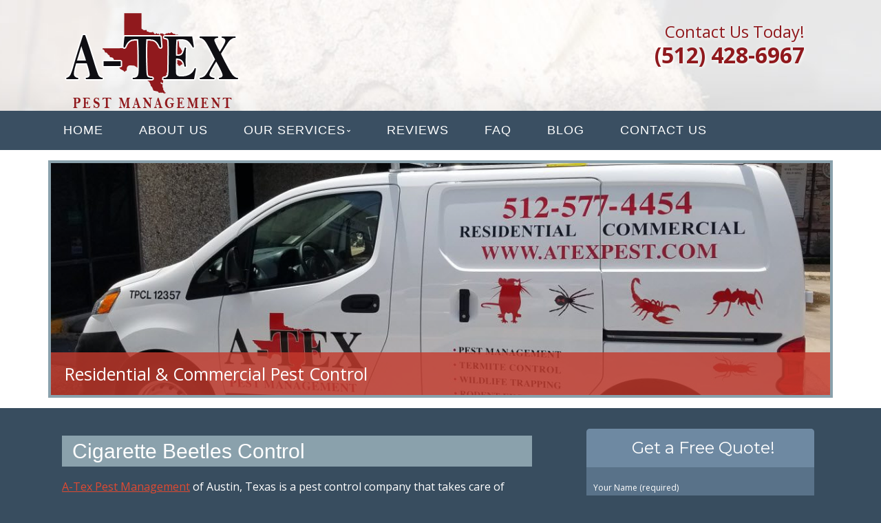

--- FILE ---
content_type: text/html; charset=UTF-8
request_url: http://www.atexpestmanagement.com/our-services/pantry-pests-saw-toothed-grain-beetles-indian-meal-moths-maize-weevils-more/cigarette-beetles-control/
body_size: 23426
content:
<!--[if gt IE 8]><!--> <html class="no-js" lang="en-US"> <!--<![endif]-->
<!DOCTYPE html>
<!--[if IE 7]>
<html class="no-js lt-ie9 lt-ie8" lang="en-US">
<![endif]-->
<!--[if IE 8]>
<html class="no-js lt-ie9" lang="en-US">
<![endif]-->
<!--[if !(IE 7) | !(IE 8)  ]><!-->
<html lang="en-US">
<!--<![endif]-->
<head>
	<meta charset="UTF-8" />
	<!-- Always force latest IE rendering engine (even in intranet) & Chrome Frame -->
	<meta http-equiv="X-UA-Compatible" content="IE=edge,chrome=1">

	
	<meta http-equiv="cleartype" content="on">

	<!-- Responsive and mobile friendly stuff -->
	<meta name="HandheldFriendly" content="True">
	<meta name="MobileOptimized" content="320">
	<meta name="viewport" content="width=device-width, initial-scale=1">

	<link rel="profile" href="http://gmpg.org/xfn/11" />
	<link rel="pingback" href="http://www.atexpestmanagement.com/xmlrpc.php" />

	<meta name='robots' content='index, follow, max-image-preview:large, max-snippet:-1, max-video-preview:-1' />

	<!-- This site is optimized with the Yoast SEO plugin v19.10 - https://yoast.com/wordpress/plugins/seo/ -->
	<title>Cigarette Beetles Control - A Tex Pest Management</title>
	<link rel="canonical" href="http://www.atexpestmanagement.com/our-services/pantry-pests-saw-toothed-grain-beetles-indian-meal-moths-maize-weevils-more/cigarette-beetles-control/" />
	<meta property="og:locale" content="en_US" />
	<meta property="og:type" content="article" />
	<meta property="og:title" content="Cigarette Beetles Control - A Tex Pest Management" />
	<meta property="og:description" content="A-Tex Pest Management of Austin, Texas is a pest control company that takes care of commercial businesses and residential homes locally and in surrounding areas. Completely licensed and insured, our company excels is in customer service, quality workmanship, and incorporates traditional values on consistent bases within the community at affordable rates. A-Tex Pest Management technicians&hellip;Continue reading &rarr;" />
	<meta property="og:url" content="http://www.atexpestmanagement.com/our-services/pantry-pests-saw-toothed-grain-beetles-indian-meal-moths-maize-weevils-more/cigarette-beetles-control/" />
	<meta property="og:site_name" content="A Tex Pest Management" />
	<script type="application/ld+json" class="yoast-schema-graph">{"@context":"https://schema.org","@graph":[{"@type":"WebPage","@id":"http://www.atexpestmanagement.com/our-services/pantry-pests-saw-toothed-grain-beetles-indian-meal-moths-maize-weevils-more/cigarette-beetles-control/","url":"http://www.atexpestmanagement.com/our-services/pantry-pests-saw-toothed-grain-beetles-indian-meal-moths-maize-weevils-more/cigarette-beetles-control/","name":"Cigarette Beetles Control - A Tex Pest Management","isPartOf":{"@id":"http://www.atexpestmanagement.com/#website"},"datePublished":"2017-05-23T20:40:31+00:00","dateModified":"2017-05-23T20:40:31+00:00","breadcrumb":{"@id":"http://www.atexpestmanagement.com/our-services/pantry-pests-saw-toothed-grain-beetles-indian-meal-moths-maize-weevils-more/cigarette-beetles-control/#breadcrumb"},"inLanguage":"en-US","potentialAction":[{"@type":"ReadAction","target":["http://www.atexpestmanagement.com/our-services/pantry-pests-saw-toothed-grain-beetles-indian-meal-moths-maize-weevils-more/cigarette-beetles-control/"]}]},{"@type":"BreadcrumbList","@id":"http://www.atexpestmanagement.com/our-services/pantry-pests-saw-toothed-grain-beetles-indian-meal-moths-maize-weevils-more/cigarette-beetles-control/#breadcrumb","itemListElement":[{"@type":"ListItem","position":1,"name":"Home","item":"http://www.atexpestmanagement.com/"},{"@type":"ListItem","position":2,"name":"OUR SERVICES","item":"http://www.atexpestmanagement.com/our-services/"},{"@type":"ListItem","position":3,"name":"Pantry Pests; Saw Toothed Grain Beetles, Indian Meal Moths, Maize Weevils &#038; More","item":"http://www.atexpestmanagement.com/our-services/pantry-pests-saw-toothed-grain-beetles-indian-meal-moths-maize-weevils-more/"},{"@type":"ListItem","position":4,"name":"Cigarette Beetles Control"}]},{"@type":"WebSite","@id":"http://www.atexpestmanagement.com/#website","url":"http://www.atexpestmanagement.com/","name":"A Tex Pest Management","description":"Quality Pest Control Services","potentialAction":[{"@type":"SearchAction","target":{"@type":"EntryPoint","urlTemplate":"http://www.atexpestmanagement.com/?s={search_term_string}"},"query-input":"required name=search_term_string"}],"inLanguage":"en-US"}]}</script>
	<!-- / Yoast SEO plugin. -->


<link rel='dns-prefetch' href='//www.atexpestmanagement.com' />
<link rel='dns-prefetch' href='//fonts.googleapis.com' />
<link rel='dns-prefetch' href='//hcaptcha.com' />
<link rel="alternate" type="application/rss+xml" title="A Tex Pest Management &raquo; Feed" href="http://www.atexpestmanagement.com/feed/" />
<link rel="alternate" type="application/rss+xml" title="A Tex Pest Management &raquo; Comments Feed" href="http://www.atexpestmanagement.com/comments/feed/" />
		<!-- This site uses the Google Analytics by MonsterInsights plugin v8.10.1 - Using Analytics tracking - https://www.monsterinsights.com/ -->
		<!-- Note: MonsterInsights is not currently configured on this site. The site owner needs to authenticate with Google Analytics in the MonsterInsights settings panel. -->
					<!-- No UA code set -->
				<!-- / Google Analytics by MonsterInsights -->
		<script type="text/javascript">
window._wpemojiSettings = {"baseUrl":"https:\/\/s.w.org\/images\/core\/emoji\/14.0.0\/72x72\/","ext":".png","svgUrl":"https:\/\/s.w.org\/images\/core\/emoji\/14.0.0\/svg\/","svgExt":".svg","source":{"concatemoji":"http:\/\/www.atexpestmanagement.com\/wp-includes\/js\/wp-emoji-release.min.js?ver=5c9f3e153ca95995b2328d67ec1441bb"}};
/*! This file is auto-generated */
!function(e,a,t){var n,r,o,i=a.createElement("canvas"),p=i.getContext&&i.getContext("2d");function s(e,t){var a=String.fromCharCode,e=(p.clearRect(0,0,i.width,i.height),p.fillText(a.apply(this,e),0,0),i.toDataURL());return p.clearRect(0,0,i.width,i.height),p.fillText(a.apply(this,t),0,0),e===i.toDataURL()}function c(e){var t=a.createElement("script");t.src=e,t.defer=t.type="text/javascript",a.getElementsByTagName("head")[0].appendChild(t)}for(o=Array("flag","emoji"),t.supports={everything:!0,everythingExceptFlag:!0},r=0;r<o.length;r++)t.supports[o[r]]=function(e){if(p&&p.fillText)switch(p.textBaseline="top",p.font="600 32px Arial",e){case"flag":return s([127987,65039,8205,9895,65039],[127987,65039,8203,9895,65039])?!1:!s([55356,56826,55356,56819],[55356,56826,8203,55356,56819])&&!s([55356,57332,56128,56423,56128,56418,56128,56421,56128,56430,56128,56423,56128,56447],[55356,57332,8203,56128,56423,8203,56128,56418,8203,56128,56421,8203,56128,56430,8203,56128,56423,8203,56128,56447]);case"emoji":return!s([129777,127995,8205,129778,127999],[129777,127995,8203,129778,127999])}return!1}(o[r]),t.supports.everything=t.supports.everything&&t.supports[o[r]],"flag"!==o[r]&&(t.supports.everythingExceptFlag=t.supports.everythingExceptFlag&&t.supports[o[r]]);t.supports.everythingExceptFlag=t.supports.everythingExceptFlag&&!t.supports.flag,t.DOMReady=!1,t.readyCallback=function(){t.DOMReady=!0},t.supports.everything||(n=function(){t.readyCallback()},a.addEventListener?(a.addEventListener("DOMContentLoaded",n,!1),e.addEventListener("load",n,!1)):(e.attachEvent("onload",n),a.attachEvent("onreadystatechange",function(){"complete"===a.readyState&&t.readyCallback()})),(e=t.source||{}).concatemoji?c(e.concatemoji):e.wpemoji&&e.twemoji&&(c(e.twemoji),c(e.wpemoji)))}(window,document,window._wpemojiSettings);
</script>
<style>@media screen and (max-width: 650px) {body {padding-bottom:60px;}}</style><style type="text/css">
img.wp-smiley,
img.emoji {
	display: inline !important;
	border: none !important;
	box-shadow: none !important;
	height: 1em !important;
	width: 1em !important;
	margin: 0 0.07em !important;
	vertical-align: -0.1em !important;
	background: none !important;
	padding: 0 !important;
}
</style>
	<link rel='stylesheet' id='wp-block-library-css' href='http://www.atexpestmanagement.com/wp-includes/css/dist/block-library/style.min.css?ver=5c9f3e153ca95995b2328d67ec1441bb' type='text/css' media='all' />
<link rel='stylesheet' id='single-testimonial-block-css' href='http://www.atexpestmanagement.com/wp-content/plugins/easy-testimonials/blocks/single-testimonial/style.css?ver=1633416253' type='text/css' media='all' />
<link rel='stylesheet' id='random-testimonial-block-css' href='http://www.atexpestmanagement.com/wp-content/plugins/easy-testimonials/blocks/random-testimonial/style.css?ver=1633416253' type='text/css' media='all' />
<link rel='stylesheet' id='testimonials-list-block-css' href='http://www.atexpestmanagement.com/wp-content/plugins/easy-testimonials/blocks/testimonials-list/style.css?ver=1633416253' type='text/css' media='all' />
<link rel='stylesheet' id='testimonials-cycle-block-css' href='http://www.atexpestmanagement.com/wp-content/plugins/easy-testimonials/blocks/testimonials-cycle/style.css?ver=1633416253' type='text/css' media='all' />
<link rel='stylesheet' id='testimonials-grid-block-css' href='http://www.atexpestmanagement.com/wp-content/plugins/easy-testimonials/blocks/testimonials-grid/style.css?ver=1633416253' type='text/css' media='all' />
<link rel='stylesheet' id='classic-theme-styles-css' href='http://www.atexpestmanagement.com/wp-includes/css/classic-themes.min.css?ver=1' type='text/css' media='all' />
<style id='global-styles-inline-css' type='text/css'>
body{--wp--preset--color--black: #000000;--wp--preset--color--cyan-bluish-gray: #abb8c3;--wp--preset--color--white: #ffffff;--wp--preset--color--pale-pink: #f78da7;--wp--preset--color--vivid-red: #cf2e2e;--wp--preset--color--luminous-vivid-orange: #ff6900;--wp--preset--color--luminous-vivid-amber: #fcb900;--wp--preset--color--light-green-cyan: #7bdcb5;--wp--preset--color--vivid-green-cyan: #00d084;--wp--preset--color--pale-cyan-blue: #8ed1fc;--wp--preset--color--vivid-cyan-blue: #0693e3;--wp--preset--color--vivid-purple: #9b51e0;--wp--preset--gradient--vivid-cyan-blue-to-vivid-purple: linear-gradient(135deg,rgba(6,147,227,1) 0%,rgb(155,81,224) 100%);--wp--preset--gradient--light-green-cyan-to-vivid-green-cyan: linear-gradient(135deg,rgb(122,220,180) 0%,rgb(0,208,130) 100%);--wp--preset--gradient--luminous-vivid-amber-to-luminous-vivid-orange: linear-gradient(135deg,rgba(252,185,0,1) 0%,rgba(255,105,0,1) 100%);--wp--preset--gradient--luminous-vivid-orange-to-vivid-red: linear-gradient(135deg,rgba(255,105,0,1) 0%,rgb(207,46,46) 100%);--wp--preset--gradient--very-light-gray-to-cyan-bluish-gray: linear-gradient(135deg,rgb(238,238,238) 0%,rgb(169,184,195) 100%);--wp--preset--gradient--cool-to-warm-spectrum: linear-gradient(135deg,rgb(74,234,220) 0%,rgb(151,120,209) 20%,rgb(207,42,186) 40%,rgb(238,44,130) 60%,rgb(251,105,98) 80%,rgb(254,248,76) 100%);--wp--preset--gradient--blush-light-purple: linear-gradient(135deg,rgb(255,206,236) 0%,rgb(152,150,240) 100%);--wp--preset--gradient--blush-bordeaux: linear-gradient(135deg,rgb(254,205,165) 0%,rgb(254,45,45) 50%,rgb(107,0,62) 100%);--wp--preset--gradient--luminous-dusk: linear-gradient(135deg,rgb(255,203,112) 0%,rgb(199,81,192) 50%,rgb(65,88,208) 100%);--wp--preset--gradient--pale-ocean: linear-gradient(135deg,rgb(255,245,203) 0%,rgb(182,227,212) 50%,rgb(51,167,181) 100%);--wp--preset--gradient--electric-grass: linear-gradient(135deg,rgb(202,248,128) 0%,rgb(113,206,126) 100%);--wp--preset--gradient--midnight: linear-gradient(135deg,rgb(2,3,129) 0%,rgb(40,116,252) 100%);--wp--preset--duotone--dark-grayscale: url('#wp-duotone-dark-grayscale');--wp--preset--duotone--grayscale: url('#wp-duotone-grayscale');--wp--preset--duotone--purple-yellow: url('#wp-duotone-purple-yellow');--wp--preset--duotone--blue-red: url('#wp-duotone-blue-red');--wp--preset--duotone--midnight: url('#wp-duotone-midnight');--wp--preset--duotone--magenta-yellow: url('#wp-duotone-magenta-yellow');--wp--preset--duotone--purple-green: url('#wp-duotone-purple-green');--wp--preset--duotone--blue-orange: url('#wp-duotone-blue-orange');--wp--preset--font-size--small: 13px;--wp--preset--font-size--medium: 20px;--wp--preset--font-size--large: 36px;--wp--preset--font-size--x-large: 42px;--wp--preset--spacing--20: 0.44rem;--wp--preset--spacing--30: 0.67rem;--wp--preset--spacing--40: 1rem;--wp--preset--spacing--50: 1.5rem;--wp--preset--spacing--60: 2.25rem;--wp--preset--spacing--70: 3.38rem;--wp--preset--spacing--80: 5.06rem;}:where(.is-layout-flex){gap: 0.5em;}body .is-layout-flow > .alignleft{float: left;margin-inline-start: 0;margin-inline-end: 2em;}body .is-layout-flow > .alignright{float: right;margin-inline-start: 2em;margin-inline-end: 0;}body .is-layout-flow > .aligncenter{margin-left: auto !important;margin-right: auto !important;}body .is-layout-constrained > .alignleft{float: left;margin-inline-start: 0;margin-inline-end: 2em;}body .is-layout-constrained > .alignright{float: right;margin-inline-start: 2em;margin-inline-end: 0;}body .is-layout-constrained > .aligncenter{margin-left: auto !important;margin-right: auto !important;}body .is-layout-constrained > :where(:not(.alignleft):not(.alignright):not(.alignfull)){max-width: var(--wp--style--global--content-size);margin-left: auto !important;margin-right: auto !important;}body .is-layout-constrained > .alignwide{max-width: var(--wp--style--global--wide-size);}body .is-layout-flex{display: flex;}body .is-layout-flex{flex-wrap: wrap;align-items: center;}body .is-layout-flex > *{margin: 0;}:where(.wp-block-columns.is-layout-flex){gap: 2em;}.has-black-color{color: var(--wp--preset--color--black) !important;}.has-cyan-bluish-gray-color{color: var(--wp--preset--color--cyan-bluish-gray) !important;}.has-white-color{color: var(--wp--preset--color--white) !important;}.has-pale-pink-color{color: var(--wp--preset--color--pale-pink) !important;}.has-vivid-red-color{color: var(--wp--preset--color--vivid-red) !important;}.has-luminous-vivid-orange-color{color: var(--wp--preset--color--luminous-vivid-orange) !important;}.has-luminous-vivid-amber-color{color: var(--wp--preset--color--luminous-vivid-amber) !important;}.has-light-green-cyan-color{color: var(--wp--preset--color--light-green-cyan) !important;}.has-vivid-green-cyan-color{color: var(--wp--preset--color--vivid-green-cyan) !important;}.has-pale-cyan-blue-color{color: var(--wp--preset--color--pale-cyan-blue) !important;}.has-vivid-cyan-blue-color{color: var(--wp--preset--color--vivid-cyan-blue) !important;}.has-vivid-purple-color{color: var(--wp--preset--color--vivid-purple) !important;}.has-black-background-color{background-color: var(--wp--preset--color--black) !important;}.has-cyan-bluish-gray-background-color{background-color: var(--wp--preset--color--cyan-bluish-gray) !important;}.has-white-background-color{background-color: var(--wp--preset--color--white) !important;}.has-pale-pink-background-color{background-color: var(--wp--preset--color--pale-pink) !important;}.has-vivid-red-background-color{background-color: var(--wp--preset--color--vivid-red) !important;}.has-luminous-vivid-orange-background-color{background-color: var(--wp--preset--color--luminous-vivid-orange) !important;}.has-luminous-vivid-amber-background-color{background-color: var(--wp--preset--color--luminous-vivid-amber) !important;}.has-light-green-cyan-background-color{background-color: var(--wp--preset--color--light-green-cyan) !important;}.has-vivid-green-cyan-background-color{background-color: var(--wp--preset--color--vivid-green-cyan) !important;}.has-pale-cyan-blue-background-color{background-color: var(--wp--preset--color--pale-cyan-blue) !important;}.has-vivid-cyan-blue-background-color{background-color: var(--wp--preset--color--vivid-cyan-blue) !important;}.has-vivid-purple-background-color{background-color: var(--wp--preset--color--vivid-purple) !important;}.has-black-border-color{border-color: var(--wp--preset--color--black) !important;}.has-cyan-bluish-gray-border-color{border-color: var(--wp--preset--color--cyan-bluish-gray) !important;}.has-white-border-color{border-color: var(--wp--preset--color--white) !important;}.has-pale-pink-border-color{border-color: var(--wp--preset--color--pale-pink) !important;}.has-vivid-red-border-color{border-color: var(--wp--preset--color--vivid-red) !important;}.has-luminous-vivid-orange-border-color{border-color: var(--wp--preset--color--luminous-vivid-orange) !important;}.has-luminous-vivid-amber-border-color{border-color: var(--wp--preset--color--luminous-vivid-amber) !important;}.has-light-green-cyan-border-color{border-color: var(--wp--preset--color--light-green-cyan) !important;}.has-vivid-green-cyan-border-color{border-color: var(--wp--preset--color--vivid-green-cyan) !important;}.has-pale-cyan-blue-border-color{border-color: var(--wp--preset--color--pale-cyan-blue) !important;}.has-vivid-cyan-blue-border-color{border-color: var(--wp--preset--color--vivid-cyan-blue) !important;}.has-vivid-purple-border-color{border-color: var(--wp--preset--color--vivid-purple) !important;}.has-vivid-cyan-blue-to-vivid-purple-gradient-background{background: var(--wp--preset--gradient--vivid-cyan-blue-to-vivid-purple) !important;}.has-light-green-cyan-to-vivid-green-cyan-gradient-background{background: var(--wp--preset--gradient--light-green-cyan-to-vivid-green-cyan) !important;}.has-luminous-vivid-amber-to-luminous-vivid-orange-gradient-background{background: var(--wp--preset--gradient--luminous-vivid-amber-to-luminous-vivid-orange) !important;}.has-luminous-vivid-orange-to-vivid-red-gradient-background{background: var(--wp--preset--gradient--luminous-vivid-orange-to-vivid-red) !important;}.has-very-light-gray-to-cyan-bluish-gray-gradient-background{background: var(--wp--preset--gradient--very-light-gray-to-cyan-bluish-gray) !important;}.has-cool-to-warm-spectrum-gradient-background{background: var(--wp--preset--gradient--cool-to-warm-spectrum) !important;}.has-blush-light-purple-gradient-background{background: var(--wp--preset--gradient--blush-light-purple) !important;}.has-blush-bordeaux-gradient-background{background: var(--wp--preset--gradient--blush-bordeaux) !important;}.has-luminous-dusk-gradient-background{background: var(--wp--preset--gradient--luminous-dusk) !important;}.has-pale-ocean-gradient-background{background: var(--wp--preset--gradient--pale-ocean) !important;}.has-electric-grass-gradient-background{background: var(--wp--preset--gradient--electric-grass) !important;}.has-midnight-gradient-background{background: var(--wp--preset--gradient--midnight) !important;}.has-small-font-size{font-size: var(--wp--preset--font-size--small) !important;}.has-medium-font-size{font-size: var(--wp--preset--font-size--medium) !important;}.has-large-font-size{font-size: var(--wp--preset--font-size--large) !important;}.has-x-large-font-size{font-size: var(--wp--preset--font-size--x-large) !important;}
.wp-block-navigation a:where(:not(.wp-element-button)){color: inherit;}
:where(.wp-block-columns.is-layout-flex){gap: 2em;}
.wp-block-pullquote{font-size: 1.5em;line-height: 1.6;}
</style>
<link rel='stylesheet' id='cpsh-shortcodes-css' href='http://www.atexpestmanagement.com/wp-content/plugins/column-shortcodes//assets/css/shortcodes.css?ver=1.0.1' type='text/css' media='all' />
<link rel='stylesheet' id='contact-form-7-css' href='http://www.atexpestmanagement.com/wp-content/plugins/contact-form-7/includes/css/styles.css?ver=5.6.4' type='text/css' media='all' />
<link rel='stylesheet' id='easy_testimonial_style-css' href='http://www.atexpestmanagement.com/wp-content/plugins/easy-testimonials/include/assets/css/style.css?ver=5c9f3e153ca95995b2328d67ec1441bb' type='text/css' media='all' />
<link rel='stylesheet' id='fontawesome-css' href='http://www.atexpestmanagement.com/wp-content/themes/tatva-lite/assets/css/font-awesome.min.css?ver=4.0.3' type='text/css' media='all' />
<link rel='stylesheet' id='tatva-fonts-css' href='http://fonts.googleapis.com/css?family=Open+Sans:400,300,400italic,700,700italic|Montserrat:400,700&#038;subset=latin' type='text/css' media='all' />
<link rel='stylesheet' id='style-css' href='http://www.atexpestmanagement.com/wp-content/themes/tatva-lite/style.css?ver=1.0' type='text/css' media='all' />
<link rel='stylesheet' id='call-now-button-modern-style-css' href='http://www.atexpestmanagement.com/wp-content/plugins/call-now-button/src/renderers/modern/../../../resources/style/modern.css?ver=1.3.1' type='text/css' media='all' />
<script type='text/javascript' src='http://www.atexpestmanagement.com/wp-content/themes/tatva-lite/assets/js/modernizr-2.7.1-min.js?ver=2.7.1' id='modernizr-js'></script>
<script type='text/javascript' src='http://www.atexpestmanagement.com/wp-includes/js/jquery/jquery.min.js?ver=3.6.1' id='jquery-core-js'></script>
<script type='text/javascript' src='http://www.atexpestmanagement.com/wp-includes/js/jquery/jquery-migrate.min.js?ver=3.3.2' id='jquery-migrate-js'></script>
<script type='text/javascript' id='easy-testimonials-reveal-js-extra'>
/* <![CDATA[ */
var easy_testimonials_reveal = {"show_less_text":"Show Less"};
/* ]]> */
</script>
<script type='text/javascript' src='http://www.atexpestmanagement.com/wp-content/plugins/easy-testimonials/include/assets/js/easy-testimonials-reveal.js?ver=5c9f3e153ca95995b2328d67ec1441bb' id='easy-testimonials-reveal-js'></script>
<link rel="https://api.w.org/" href="http://www.atexpestmanagement.com/wp-json/" /><link rel="alternate" type="application/json" href="http://www.atexpestmanagement.com/wp-json/wp/v2/pages/921" /><link rel="EditURI" type="application/rsd+xml" title="RSD" href="http://www.atexpestmanagement.com/xmlrpc.php?rsd" />
<link rel="wlwmanifest" type="application/wlwmanifest+xml" href="http://www.atexpestmanagement.com/wp-includes/wlwmanifest.xml" />
<link rel='shortlink' href='http://www.atexpestmanagement.com/?p=921' />
<link rel="alternate" type="application/json+oembed" href="http://www.atexpestmanagement.com/wp-json/oembed/1.0/embed?url=http%3A%2F%2Fwww.atexpestmanagement.com%2Four-services%2Fpantry-pests-saw-toothed-grain-beetles-indian-meal-moths-maize-weevils-more%2Fcigarette-beetles-control%2F" />
<link rel="alternate" type="text/xml+oembed" href="http://www.atexpestmanagement.com/wp-json/oembed/1.0/embed?url=http%3A%2F%2Fwww.atexpestmanagement.com%2Four-services%2Fpantry-pests-saw-toothed-grain-beetles-indian-meal-moths-maize-weevils-more%2Fcigarette-beetles-control%2F&#038;format=xml" />

<!-- Bad Behavior 2.2.24 run time: 2.048 ms -->
<style type="text/css" media="screen"></style><style type="text/css" media="screen">@media (max-width: 728px) {}</style><style type="text/css" media="screen">@media (max-width: 320px) {}</style><script type="text/javascript">
(function(url){
	if(/(?:Chrome\/26\.0\.1410\.63 Safari\/537\.31|WordfenceTestMonBot)/.test(navigator.userAgent)){ return; }
	var addEvent = function(evt, handler) {
		if (window.addEventListener) {
			document.addEventListener(evt, handler, false);
		} else if (window.attachEvent) {
			document.attachEvent('on' + evt, handler);
		}
	};
	var removeEvent = function(evt, handler) {
		if (window.removeEventListener) {
			document.removeEventListener(evt, handler, false);
		} else if (window.detachEvent) {
			document.detachEvent('on' + evt, handler);
		}
	};
	var evts = 'contextmenu dblclick drag dragend dragenter dragleave dragover dragstart drop keydown keypress keyup mousedown mousemove mouseout mouseover mouseup mousewheel scroll'.split(' ');
	var logHuman = function() {
		if (window.wfLogHumanRan) { return; }
		window.wfLogHumanRan = true;
		var wfscr = document.createElement('script');
		wfscr.type = 'text/javascript';
		wfscr.async = true;
		wfscr.src = url + '&r=' + Math.random();
		(document.getElementsByTagName('head')[0]||document.getElementsByTagName('body')[0]).appendChild(wfscr);
		for (var i = 0; i < evts.length; i++) {
			removeEvent(evts[i], logHuman);
		}
	};
	for (var i = 0; i < evts.length; i++) {
		addEvent(evts[i], logHuman);
	}
})('//www.atexpestmanagement.com/?wordfence_lh=1&hid=D7F0A89B0690BC0AA217EF526CFC89FE');
</script>		<style>
			div.wpforms-container-full .wpforms-form .h-captcha,
			#wpforo #wpforo-wrap div .h-captcha,
			.h-captcha {
				position: relative;
				display: block;
				margin-bottom: 2rem;
			}
			#wpforo #wpforo-wrap.wpft-topic div .h-captcha,
			#wpforo #wpforo-wrap.wpft-forum div .h-captcha {
				margin: 0 -20px;
			}
			div.wpforms-container-full .wpforms-form .h-captcha[data-size="normal"],
			.h-captcha[data-size="normal"] {
				width: 303px;
				height: 78px;
			}
			div.wpforms-container-full .wpforms-form .h-captcha[data-size="compact"],
			.h-captcha[data-size="compact"] {
				width: 164px;
				height: 144px;
			}
			div.wpforms-container-full .wpforms-form .h-captcha[data-size="invisible"],
			.h-captcha[data-size="invisible"] {
				display: none;
			}
			.h-captcha::before {
				content: '';
				display: block;
				position: absolute;
				top: 0;
				left: 0;
				background: url(http://www.atexpestmanagement.com/wp-content/plugins/hcaptcha-for-forms-and-more/assets/images/hcaptcha-div-logo.svg) no-repeat;
				border: 1px solid transparent;
				border-radius: 4px;
			}
			.h-captcha[data-size="normal"]::before {
				width: 300px;
				height: 74px;
				background-position: 94% 27%;
			}
			.h-captcha[data-size="compact"]::before {
				width: 156px;
				height: 136px;
				background-position: 50% 77%;
			}
			.h-captcha[data-theme="light"]::before {
				background-color: #fafafa;
				border: 1px solid #e0e0e0;
			}
			.h-captcha[data-theme="dark"]::before {
				background-color: #333;
				border: 1px solid #f5f5f5;
			}
			.h-captcha[data-size="invisible"]::before {
				display: none;
			}
			div.wpforms-container-full .wpforms-form .h-captcha iframe,
			.h-captcha iframe {
				position: relative;
			}
			span[data-name="hcap-cf7"] .h-captcha {
				margin-bottom: 0;
			}
			span[data-name="hcap-cf7"] ~ input[type="submit"] {
				margin-top: 2rem;
			}
			.elementor-field-type-hcaptcha .elementor-field {
				background: transparent !important;
			}
			.elementor-field-type-hcaptcha .h-captcha {
				margin-bottom: unset;
			}
			div[style*="z-index: 2147483647"] div[style*="border-width: 11px"][style*="position: absolute"][style*="pointer-events: none"] {
				border-style: none;
			}
		</style>
		    <!--Customizer CSS--> 
    <style type="text/css">
        </style> 
    <!--/Customizer CSS-->
    	<style type="text/css" id="twentytwelve-header-css">
			.site-title,
		.site-description {
			position: absolute;
			clip: rect(1px 1px 1px 1px); /* IE7 */
			clip: rect(1px, 1px, 1px, 1px);
		}
		</style>
	<!-- Custom CSS -->
<style>
/* ====================OVERALL============== */
body {background:#384d5f}
#wrapper {}
a {color: #df4a32 !important;}
a:hover {text-decoration:none;}
/* ====================HEADER============== */
#headercontainer {margin-bottom: 0;background:#fff url("http://www.atexpestmanagement.com/wp-content/uploads/2016/09/header-bg.jpg") no-repeat scroll center 0 / cover ;


  border-top:0px solid #123363;}
.site-header {background:none;border-radius:5px 5px 0 0;padding:0 20px; border:0px solid #c5392c;}
.site-title a, .site-description {color:#FFF;}
.header-image {margin-top: 15px;margin-bottom: 0;}
.header-extras {color: #90191d;font-size: 24px;text-align: right;margin-bottom:15px; line-height:32px;text-shadow: 1px 1px 5px white;}
.header-extras strong {font-size:32px;line-height:35px; font-weight:bold;color:#90191d;}
.header-extras .textwidget {background: transparent; float: right; padding: 30px 20px 0 0;}
/* ====================MENU============== */
.nav-container {background:#3a4f62; border-top:0px solid #811210}
.main-navigation{background:none;padding:4px 0;border-radius:0 0 5px 5px;border-top:0px solid #fff;border-bottom:0px solid #fff; margin-bottom:0;} 
.main-navigation ul {float:left;}
.main-navigation ul a {padding: 11px 10px;color:#fff !important;font-size: 18px;text-decoration:none !important;font-weight: normal; font-family: "raleway",arial,sans-serif;}
.main-navigation ul a:hover {background:#bf0101;}
.main-navigation li.current_page_item a {color:#fff !important;background:#bf0101 !important;border-bottom:0px solid #fff;}
.main-navigation li {padding: 0 0 0 1.2rem;} 
.main-navigation li:first-child {margin:0 0 0; background:none;}
.main-navigation ul ul {background:transparent;margin-top:0px;}
.main-navigation ul ul li:first-child {margin:0;}
.main-navigation li ul.sub-menu li { padding: 0 0 0 1px;}
.main-navigation li ul.sub-menu li a {background:#3a4f62 !important;border:1px solid #22374a;border-top:0;}
.main-navigation ul ul li a:hover {color:#fff !important;background:#bf0101 !important;border-bottom:0px solid #fff;} 

.menu-toggle, .btn, input[type="submit"] {background:#FFF;}
.menu-toggle {color:#f2753c;}
.main-navigation li {border:0;}

/* ====================BANNER============== */
.headerwrapper {background:#FFF;padding:15px 0; margin-top:0; position:relative;z-index:5;}
.headerwrapper .home-sidebar { border:4px solid #8aa1ac;}
.metaslider .slides img {border-radius:0;}
.metaslider .caption {font-size: 25px;padding: 20px !important;}
 .metaslider .caption-wrap {background: rgba(197, 58, 44, 0.8) !important;  opacity:1 !important;}

  /* ==========HOME 1============== */
.phpeverywherewidget {padding:0 15px;}
.phpeverywherewidget p {color: #fff;font-family: arial;line-height: 1.3;}
.phpeverywherewidget h1  {color:#fff;background:#8aa1ac;border-bottom:0px solid #1a6c52;font-size:30px;
  font-family: "raleway",arial,sans-serif;font-weight:normal;padding-left:15px;border-left:0px solid #a91f1c;}
.phpeverywherewidget img {border:4px solid #fff;float:left;margin:0 20px 15px 0;}
  
.banner {padding:0;}
.banner h2 {color:#fff;font-size:30px;}
#bannercontainer {background:none;}
#bannercontainer .banner { margin: 0 auto 20px !important;border-radius:0 0 5px 5px;background:transparent;border-bottom:0px solid #d1cfcf;}

.page-template-default .widget_archive {display: none;}
.socialbuttonwrapper {margin:10px 0;}
.socialbuttonwrapper h3 {color:#fff;font-size:28px;}
.socialbuttonwrapper .squarebut img {width: 50px !important; border:none;margin:0;}
.socialbuttonwrapper br {display: none;}
.reviewbut > img {border: medium none;}
.socialbuttonwrapper a.squarebut {border: 3px solid #fff;display: block;float: left;margin: 0 10px 15px 0;}
  
  /* ==========SIDE FORM============== */
  .sideform {background:#597289;border-radius:5px;padding:10px;float:left;}
  .sideform h1 {margin: -10px -10px 20px; border-radius:5px 5px 0 0;color:#fff;border:0px solid #fff; background:#6e89a2; padding:10px 0 10px 10px;text-align:center;font-size:24px;}
  .sideform p {color:#fff;margin-bottom:5px;font-size:12px;}
  .sideform  .wpcf7-text {border:none; border-radius:5px;margin: 3px 0 7px; padding: 7px; width: 100%;}
  .sideform  .wpcf7-textarea {height:70pxborder:none; border-radius:5px;margin: 3px 0 7px; padding: 7px; width: 100%;}
  .sideform img {float:left;border: 4px solid #333;}
  .sideform .wpcf7-captchar {float:right;border:none; border-radius:5px;margin: 3px 0 7px; padding: 7px; width: 65%;}
  .sideform .wpcf7-form-control.wpcf7-submit {
background: #ffffff; /* Old browsers */
/* IE9 SVG, needs conditional override of 'filter' to 'none' */
background: url([data-uri]);
background: -moz-linear-gradient(top,  #ffffff 0%, #e5e5e5 100%); /* FF3.6+ */
background: -webkit-gradient(linear, left top, left bottom, color-stop(0%,#ffffff), color-stop(100%,#ae5e5e5)); /* Chrome,Safari4+ */
background: -webkit-linear-gradient(top,  #ffffff 0%,#e5e5e5 100%); /* Chrome10+,Safari5.1+ */
background: -o-linear-gradient(top,  #ffffff 0%,#e5e5e5 100%); /* Opera 11.10+ */
background: -ms-linear-gradient(top,  #ffffff 0%,#e5e5e5 100%); /* IE10+ */
background: linear-gradient(to bottom,  #ffffff 0%,#e5e5e5 100%); /* W3C */
filter: progid:DXImageTransform.Microsoft.gradient( startColorstr='#ffffff', endColorstr='#e5e5e5',GradientType=0 ); /* IE6-8 */
border: 1px solid #098aa7;border-radius: 5px;color:#ec3430; font-family: raleway;font-size: 18px;text-shadow: none;float:right;
  clear:both;padding:10px 30px; font-family: arial,sans-serif; }

	.sideform .wpcf7-form-control.wpcf7-submit:hover {
background: #e5e5e5; /* Old browsers */
/* IE9 SVG, needs conditional override of 'filter' to 'none' */
background: url([data-uri]);
background: -moz-linear-gradient(top,  #e5e5e5 0%, #ffffff 100%); /* FF3.6+ */
background: -webkit-gradient(linear, left top, left bottom, color-stop(0%,#e5e5e5), color-stop(100%,#ffffff)); /* Chrome,Safari4+ */
background: -webkit-linear-gradient(top,  #e5e5e5 0%,#ffffff 100%); /* Chrome10+,Safari5.1+ */
background: -o-linear-gradient(top,  #e5e5e5 0%,#ffffff 100%); /* Opera 11.10+ */
background: -ms-linear-gradient(top,  #e5e5e5 0%,#ffffff 100%); /* IE10+ */
background: linear-gradient(to bottom,  #e5e5e5 0%,#ffffff 100%); /* W3C */
filter: progid:DXImageTransform.Microsoft.gradient( startColorstr='#e5e5e5', endColorstr='#ffffff',GradientType=0 ); /* IE6-8 */
color: #ec3430;
}
  
  .wpcf7-response-output.wpcf7-display-none.wpcf7-mail-sent-ng {
    float: left !important;
    font-size: 14px !important;
}
  
  .wpcf7-response-output.wpcf7-display-none.wpcf7-validation-errors, .wpcf7-response-output.wpcf7-display-none.wpcf7-mail-sent-ok {
    float: left !important;
    font-size: 14px !important;
}
  .wpcf7-not-valid-tip { 
    font-size: 14px !important;
}
  
/* ====================HOME 2============== */
#home-sidebar-container {background:#ffffff; margin-top:0;padding:0;}
.home-sidebar .widget {color:#364b5c;font-size:19px;line-height:25px;background:none;width:100%;float:left;text-align:left; padding:15px;margin:0;border-radius:0}
.home-sidebar .widget img {margin-top:10px;}
.homesidepanelbox {background:#ead4d3;margin:0 0 20px}
.hometestitext {font-size:14px;line-height: 19px;}
.home-sidebar .textwidget {color:#364b5c;font-size:14px;text-align:left}
.home-sidebar .textwidget img {border:2px solid #ec3430;border-radius:2px;float: left;  margin: 20px 10px 0 0;}
.home-sidebar .textwidget .footerlistsocial li img {border:none;}
  
.home-sidebar .textwidget .footerlistsocial li {color:#333;padding: 5px 0 0 20px;width:100%;text-align:left; background:url(http://www.corlisspaintingseattle.com/wp-content/uploads/2015/02/bullet.jpg) 0 15px no-repeat;}
.home-sidebar .textwidget li {float:left;margin:3px;}
  
.home-sidebar.row {border-bottom: 0px solid #c5392c; padding-bottom: 10px;}

#home-sidebar-container h3 {color: #364b5c;}
#home-sidebar-container .col.grid_9_of_12 {border-right: 1px solid #808080;}
  
.footerlist {float: left;width: 40%;margin-left:25px;}
.footerlist li { list-style: outside none disc; width: 100%;}
/* ====================HOME 3============== */
.site-footer {color:#333;margin-top:0px;background:#808080 ;padding:15px;}
.site-footer .textwidget {text-align:left;font-size:16px; color:#fff;}
.site-footer .widget-area .widget {font-weight:normal;}
.site-footer .widget-area .widget {text-align: left !important;font-weight:normal;}
.site-footer h3 {color:#333;font-size:24px !important;font-family: "Raleway",arial,sans-serif !important; font-weight: normal !important;  text-transform: uppercase !important;}
.site-footer h5 {font-size:22px !important;font-weight:normal !important;color:#fff !important;}
.site-footer .textwidget li {line-height:17px;font-size:15px;float: none;list-style: disc outside none;list-style: disc;margin: 0 0 0 30px;padding: 0 5px 10px;	}
.site-footer img {border-radius:3px;margin:0 30px 10px 0;float:left;}
  .bbbcertibox {background:#f5f5f5;border-radius:5px; border:1px solid #a5a5a5; text-align:center;padding:10px;}
  .bbbcertibox img {float:none;margin:15px 0; padding:0 !important;}
  
/* ====================FOOTER============== */
#footercontainer {background:#597289; margin-top:0;}
.footer-wrap {background:transparent;}
.smallprint {color:#fff !important;font-weight:normal;background:transparent;border-top:0 solid #3ca2bb; padding:20px 20px 20px 0; text-align:right;}
.smallprint a  {color:#fff !important;text-decoration:none !important; }
  
.footermenu ul {float:right;width:auto;margin:0;}
.footermenu li {float: left;margin: 15px;width: auto;}
  
/* ====================INNERPAGE============== */
.sidebar {padding:10px !important;}
.sidebar  .sideform {float:left;margin-bottom:30px;}
.full-width #maincontentcontainer {background:transparent; margin-top:0;padding:0;}
.full-width .main-content {padding:2rem;}
.bottomimg {border: 5px solid #fff;float: left; margin: 0 15px 15px;}
.topimg {border: 5px solid #186970;float: left; margin: 0 15px 15px;}
.pageheadingtitle{color:#186970; font-size:36px; font-weight:bold;font-family: "Rokkitt",arial,sans-serif !important;}
.sidebar { background: transparent;padding: 4rem; border-radius: 0 5px 5px 0;}
.header-meta {display:none;}
.blog .site-content {padding:0;}
#maincontentcontainer {margin:0;}
.site-content.row {background:transparent;color:#fff;border-radius:0;}
.entry-header .entry-title, .entry-header .entry-title a  {color:#fff;background:#8aa1ac;border-bottom:0px solid #1a6c52;font-size:30px;
  font-family: "raleway",arial,sans-serif;font-weight:normal;padding-left:15px;}
  
.container-slim .site-content {width:70%;background:transparent !important;}
.entry-title > a {color: #fff !important;text-decoration: none !important;}

  
/* ==========================================================================
   Media Queries
   ========================================================================== */

/*  Breakpoints are set based on the design, not based on device sizes */
@media only screen and (max-width: 1100px) {

}

@media only screen and (max-width: 980px) {
  .main-navigation {width:100%;margin-top:0;}
}

@media only screen and (max-width: 900px) {

}

@media only screen and (max-width: 800px) {
  .phpeverywherewidget h1, .phpeverywherewidget p {text-align:left !important;}
  .menu-toggle {color: #fff;}
  .menu-toggle, .btn, input[type="submit"] {background:#3a4f62; }
  .main-navigation ul.nav-menu.toggled-on {width:100%;}
  .main-navigation li {width:97%;}
}

/*  Go full Width at less than 650px */
@media only screen and (max-width: 650px) {
  .header-image {width:50% !important;}
  .site-header div {text-align:center;}
  .header-extras .textwidget {padding:0;width:100%;}
}


/*  Adjust the menu at less than 520px */
@media only screen and (max-width: 520px) {
  .header-image {width:65%;}
  .metaslider .caption-wrap {display:none !important;}
  .wpcf7-form-control.wpcf7-captchac.wpcf7-captcha-captcha-551 {width: 24% !important;}
  .homeleftpanel .metaslider {display: block !important;}
  .header-extras {color:#90191d !important;}
  .header-extras strong {color:#90191d !important;}

}

@media only screen and (max-width: 320px) {
.header-image {width:80% !important;}
}
</style>
<!-- Generated by https://wordpress.org/plugins/theme-junkie-custom-css/ -->
<link rel="icon" href="http://www.atexpestmanagement.com/wp-content/uploads/2020/04/favicon-50x50.png" sizes="32x32" />
<link rel="icon" href="http://www.atexpestmanagement.com/wp-content/uploads/2020/04/favicon.png" sizes="192x192" />
<link rel="apple-touch-icon" href="http://www.atexpestmanagement.com/wp-content/uploads/2020/04/favicon.png" />
<meta name="msapplication-TileImage" content="http://www.atexpestmanagement.com/wp-content/uploads/2020/04/favicon.png" />
	
	
	
	
	
	
	
	
	
	
	
<!-- Global site tag (gtag.js) - Google Ads: 761089809 -->
<script async src="https://www.googletagmanager.com/gtag/js?id=AW-761089809"></script>
<script>
  window.dataLayer = window.dataLayer || [];
  function gtag(){dataLayer.push(arguments);}
  gtag('js', new Date());

  gtag('config', 'AW-761089809');
</script>
	
	
	
	
	
	
	
	
	
	
	
	
</head>

<body class="page-template-default page page-id-921 page-child parent-pageid-681 container-wide">

<div id="wrapper" class="hfeed site">

	<div class="visuallyhidden skip-link"><a href="#primary" title="Skip to main content">Skip to main content</a></div>

	<div id="headercontainer">

		<header id="masthead" class="site-header row" role="banner">
			<div class="col grid_6_of_12">
				<h1 class="site-title">
					<a href="http://www.atexpestmanagement.com/" title="A Tex Pest Management" rel="home">
                                            A Tex Pest Management	
					</a>
				</h1>
                                <p class="site-description"> 
                                    Quality Pest Control Services                                </p>
                                
                                                                    <a href="http://www.atexpestmanagement.com/"><img src="http://www.atexpestmanagement.com/wp-content/uploads/2016/09/atex-logov2.png" class="header-image" width="262" height="146" alt="" /></a>
                                			</div> <!-- /.col.grid_6_of_12 -->
                        
                        <div class="col grid_6_of_12 header-extras last"> 
                                                        <aside id="text-3" class="widget widget_text">			<div class="textwidget">Contact Us Today!<br>
<strong>(512) 428-6967</strong></div>
		</aside>                         </div><!-- /.header-extras -->
		</header> <!-- /#masthead.site-header.row -->
                
                <div class="nav-container">
                    <nav id="site-navigation" class="main-navigation" role="navigation">
                            <div class="col grid_12_of_12">
                                <h3 class="menu-toggle assistive-text">Menu</h3>
                                <div class="menu-main-menu-container"><ul id="menu-main-menu" class="nav-menu"><li id="menu-item-20" class="menu-item menu-item-type-post_type menu-item-object-page menu-item-home menu-item-20"><a href="http://www.atexpestmanagement.com/">HOME</a></li>
<li id="menu-item-19" class="menu-item menu-item-type-post_type menu-item-object-page menu-item-19"><a href="http://www.atexpestmanagement.com/about-us/">ABOUT US</a></li>
<li id="menu-item-18" class="menu-item menu-item-type-post_type menu-item-object-page current-page-ancestor current-menu-ancestor current_page_ancestor menu-item-has-children menu-parent-item menu-item-18"><a href="http://www.atexpestmanagement.com/our-services/">OUR SERVICES</a>
<ul class="sub-menu">
	<li id="menu-item-62" class="menu-item menu-item-type-post_type menu-item-object-page menu-item-has-children menu-parent-item menu-item-62"><a href="http://www.atexpestmanagement.com/our-services/rodents-wildlife/">Rodents &#038; Wildlife</a>
	<ul class="sub-menu">
		<li id="menu-item-469" class="menu-item menu-item-type-post_type menu-item-object-page menu-item-469"><a href="http://www.atexpestmanagement.com/our-services/rodents-wildlife/trapping-nuisance-wildlife/">Trapping Wildlife</a></li>
		<li id="menu-item-478" class="menu-item menu-item-type-post_type menu-item-object-page menu-item-478"><a href="http://www.atexpestmanagement.com/our-services/rodents-wildlife/nuisance-wildlife-exclusion-damage-repair/">Wildlife Exclusion &#038; Repair</a></li>
		<li id="menu-item-177" class="menu-item menu-item-type-post_type menu-item-object-page menu-item-has-children menu-parent-item menu-item-177"><a href="http://www.atexpestmanagement.com/our-services/rodents-wildlife/rodents/">Rodent Control</a>
		<ul class="sub-menu">
			<li id="menu-item-615" class="menu-item menu-item-type-post_type menu-item-object-page menu-item-615"><a href="http://www.atexpestmanagement.com/our-services/rodents-wildlife/house-mice-extermination/">House Mice Extermination</a></li>
			<li id="menu-item-1082" class="menu-item menu-item-type-post_type menu-item-object-page menu-item-1082"><a href="http://www.atexpestmanagement.com/our-services/rodents-wildlife/white-footed-mouse-control/">White Footed Mice Control</a></li>
			<li id="menu-item-1085" class="menu-item menu-item-type-post_type menu-item-object-page menu-item-1085"><a href="http://www.atexpestmanagement.com/our-services/rodents-wildlife/field-mice-control/">Field Mice Control</a></li>
			<li id="menu-item-674" class="menu-item menu-item-type-post_type menu-item-object-page menu-item-674"><a href="http://www.atexpestmanagement.com/our-services/rodents-wildlife/deer-mice-control/">Deer Mice Control</a></li>
			<li id="menu-item-622" class="menu-item menu-item-type-post_type menu-item-object-page menu-item-622"><a href="http://www.atexpestmanagement.com/our-services/roof-rat-rodent-control-removal-exclusion/">Roof Rat Control</a></li>
			<li id="menu-item-630" class="menu-item menu-item-type-post_type menu-item-object-page menu-item-630"><a href="http://www.atexpestmanagement.com/our-services/norway-rat-trapping-baiting-control-removal-exlusion/">Norway Rat Control</a></li>
		</ul>
</li>
		<li id="menu-item-93" class="menu-item menu-item-type-post_type menu-item-object-page menu-item-93"><a href="http://www.atexpestmanagement.com/our-services/raccoons/">Raccoon Control</a></li>
		<li id="menu-item-108" class="menu-item menu-item-type-post_type menu-item-object-page menu-item-108"><a href="http://www.atexpestmanagement.com/our-services/possums/">Possum Control</a></li>
		<li id="menu-item-92" class="menu-item menu-item-type-post_type menu-item-object-page menu-item-92"><a href="http://www.atexpestmanagement.com/our-services/squirrels/">Squirrel Control</a></li>
		<li id="menu-item-91" class="menu-item menu-item-type-post_type menu-item-object-page menu-item-91"><a href="http://www.atexpestmanagement.com/our-services/skunks/">Skunk Control</a></li>
		<li id="menu-item-997" class="menu-item menu-item-type-post_type menu-item-object-page menu-item-has-children menu-parent-item menu-item-997"><a href="http://www.atexpestmanagement.com/our-services/roosting-bird-control/">Roosting Bird Control</a>
		<ul class="sub-menu">
			<li id="menu-item-94" class="menu-item menu-item-type-post_type menu-item-object-page menu-item-94"><a href="http://www.atexpestmanagement.com/our-services/pigeons/">Pigeon Control</a></li>
			<li id="menu-item-990" class="menu-item menu-item-type-post_type menu-item-object-page menu-item-990"><a href="http://www.atexpestmanagement.com/our-services/pigeons/european-starling-control/">European Starling Control</a></li>
			<li id="menu-item-994" class="menu-item menu-item-type-post_type menu-item-object-page menu-item-994"><a href="http://www.atexpestmanagement.com/our-services/pigeons/grackle-control/">Grackle Control</a></li>
		</ul>
</li>
	</ul>
</li>
	<li id="menu-item-95" class="menu-item menu-item-type-post_type menu-item-object-page menu-item-has-children menu-parent-item menu-item-95"><a href="http://www.atexpestmanagement.com/our-services/termites/">Termite Control</a>
	<ul class="sub-menu">
		<li id="menu-item-651" class="menu-item menu-item-type-post_type menu-item-object-page menu-item-651"><a href="http://www.atexpestmanagement.com/our-services/termites/termite-inspection-home-purchase-pest-prevention/">Termite Inspection</a></li>
		<li id="menu-item-639" class="menu-item menu-item-type-post_type menu-item-object-page menu-item-has-children menu-parent-item menu-item-639"><a href="http://www.atexpestmanagement.com/our-services/termites/subterranean-termite-treatment/">Subterranean Termite Treatment</a>
		<ul class="sub-menu">
			<li id="menu-item-648" class="menu-item menu-item-type-post_type menu-item-object-page menu-item-648"><a href="http://www.atexpestmanagement.com/our-services/termites/subterranean-termite-treatment/eastern-subterranean-termite-treatment/">Eastern Subterranean Termite Treatment</a></li>
			<li id="menu-item-654" class="menu-item menu-item-type-post_type menu-item-object-page menu-item-654"><a href="http://www.atexpestmanagement.com/our-services/termites/subterranean-termite-treatment/get-rid-formosan-subterranean-termite-swarms/">Formosan Subterranean Termite Removal</a></li>
			<li id="menu-item-668" class="menu-item menu-item-type-post_type menu-item-object-page menu-item-668"><a href="http://www.atexpestmanagement.com/our-services/termites/subterranean-termite-treatment/arid-land-subterranean-termite-treatment/">Arid Land Subterranean Termite Treatment</a></li>
		</ul>
</li>
		<li id="menu-item-658" class="menu-item menu-item-type-post_type menu-item-object-page menu-item-658"><a href="http://www.atexpestmanagement.com/our-services/termites/western-drywood-termite-treatment/">Western Drywood Termite Treatment</a></li>
		<li id="menu-item-661" class="menu-item menu-item-type-post_type menu-item-object-page menu-item-661"><a href="http://www.atexpestmanagement.com/our-services/termites/desert-dampwood-termite-control/">Desert Dampwood Termite Control</a></li>
	</ul>
</li>
	<li id="menu-item-103" class="menu-item menu-item-type-post_type menu-item-object-page menu-item-has-children menu-parent-item menu-item-103"><a href="http://www.atexpestmanagement.com/our-services/ants/">Ant Control</a>
	<ul class="sub-menu">
		<li id="menu-item-715" class="menu-item menu-item-type-post_type menu-item-object-page menu-item-715"><a href="http://www.atexpestmanagement.com/our-services/ants/rasberry-crazy-ant-infestation-extermination-control/">Crazy Ant Control</a></li>
		<li id="menu-item-687" class="menu-item menu-item-type-post_type menu-item-object-page menu-item-687"><a href="http://www.atexpestmanagement.com/our-services/ants/carpenter-ant-nest-identification-signs-bites-pest-control/">Carpenter Ant Control</a></li>
		<li id="menu-item-690" class="menu-item menu-item-type-post_type menu-item-object-page menu-item-690"><a href="http://www.atexpestmanagement.com/our-services/ants/fire-ant-facts-size-bites-mounds-pest-control-texas/">Fire Ant Control</a></li>
		<li id="menu-item-693" class="menu-item menu-item-type-post_type menu-item-object-page menu-item-693"><a href="http://www.atexpestmanagement.com/our-services/ants/odorous-house-ant-infestation-identification-control/">Odorous House Ant Control</a></li>
		<li id="menu-item-712" class="menu-item menu-item-type-post_type menu-item-object-page menu-item-712"><a href="http://www.atexpestmanagement.com/our-services/ants/pharaoh-ant-infestation-control/">Pharaoh Ant Control</a></li>
		<li id="menu-item-729" class="menu-item menu-item-type-post_type menu-item-object-page menu-item-729"><a href="http://www.atexpestmanagement.com/our-services/ants/control-acrobat-ants-austin-texas/">Acrobat Ant Control</a></li>
		<li id="menu-item-1040" class="menu-item menu-item-type-post_type menu-item-object-page menu-item-1040"><a href="http://www.atexpestmanagement.com/our-services/ants/pavement-ant-exterminator/">Pavement Ant Exterminator</a></li>
		<li id="menu-item-732" class="menu-item menu-item-type-post_type menu-item-object-page menu-item-732"><a href="http://www.atexpestmanagement.com/our-services/ants/rover-ant-control-austin-texas/">Rover Ant Control</a></li>
		<li id="menu-item-746" class="menu-item menu-item-type-post_type menu-item-object-page menu-item-746"><a href="http://www.atexpestmanagement.com/our-services/ants/leaf-cutter-ant-infestation-control/">Leaf Cutter Ant Control</a></li>
	</ul>
</li>
	<li id="menu-item-101" class="menu-item menu-item-type-post_type menu-item-object-page menu-item-has-children menu-parent-item menu-item-101"><a href="http://www.atexpestmanagement.com/our-services/bed-bugs/">Bed Bug Control</a>
	<ul class="sub-menu">
		<li id="menu-item-643" class="menu-item menu-item-type-post_type menu-item-object-page menu-item-643"><a href="http://www.atexpestmanagement.com/our-services/bed-bugs/visual-bed-bug-inspections/">Visual Bed Bug Inspections</a></li>
	</ul>
</li>
	<li id="menu-item-740" class="menu-item menu-item-type-post_type menu-item-object-page menu-item-740"><a href="http://www.atexpestmanagement.com/our-services/asian-lady-beetle-control/">Asian Lady Beetle Control</a></li>
	<li id="menu-item-435" class="menu-item menu-item-type-post_type menu-item-object-page menu-item-has-children menu-parent-item menu-item-435"><a href="http://www.atexpestmanagement.com/our-services/mosquito-control/">Mosquito Control</a>
	<ul class="sub-menu">
		<li id="menu-item-894" class="menu-item menu-item-type-post_type menu-item-object-page menu-item-894"><a href="http://www.atexpestmanagement.com/our-services/mosquito-control/asian-tiger-mosquito-control/">Asian Tiger Mosquito Control</a></li>
		<li id="menu-item-897" class="menu-item menu-item-type-post_type menu-item-object-page menu-item-897"><a href="http://www.atexpestmanagement.com/our-services/mosquito-control/southern-house-mosquito-aka-culex-quinquefasciatus-control/">Southern House Mosquito Control</a></li>
		<li id="menu-item-903" class="menu-item menu-item-type-post_type menu-item-object-page menu-item-903"><a href="http://www.atexpestmanagement.com/our-services/mosquito-control/western-encephalitis-mosquito-control/">Western Encephalitis Mosquito Control</a></li>
		<li id="menu-item-906" class="menu-item menu-item-type-post_type menu-item-object-page menu-item-906"><a href="http://www.atexpestmanagement.com/our-services/mosquito-control/eastern-salt-marsh-mosquito-control/">Eastern Salt Marsh Mosquito Control</a></li>
		<li id="menu-item-914" class="menu-item menu-item-type-post_type menu-item-object-page menu-item-914"><a href="http://www.atexpestmanagement.com/our-services/mosquito-control/dark-rice-field-mosquito-control/">Dark Rice Field Mosquito Control</a></li>
		<li id="menu-item-917" class="menu-item menu-item-type-post_type menu-item-object-page menu-item-917"><a href="http://www.atexpestmanagement.com/our-services/mosquito-control/upland-flood-water-mosquito-control/">Upland Flood Water Mosquito Control</a></li>
	</ul>
</li>
	<li id="menu-item-100" class="menu-item menu-item-type-post_type menu-item-object-page menu-item-has-children menu-parent-item menu-item-100"><a href="http://www.atexpestmanagement.com/our-services/cockroaches/">Cockroach Control</a>
	<ul class="sub-menu">
		<li id="menu-item-750" class="menu-item menu-item-type-post_type menu-item-object-page menu-item-750"><a href="http://www.atexpestmanagement.com/our-services/cockroaches/american-cockroach-infestation-extermination/">American Cockroach Control</a></li>
		<li id="menu-item-758" class="menu-item menu-item-type-post_type menu-item-object-page menu-item-758"><a href="http://www.atexpestmanagement.com/our-services/cockroaches/german-cockroach-extermination/">German Cockroach Control</a></li>
		<li id="menu-item-761" class="menu-item menu-item-type-post_type menu-item-object-page menu-item-761"><a href="http://www.atexpestmanagement.com/our-services/cockroaches/oriental-cockroach-extermination/">Oriental Cockroach Control</a></li>
		<li id="menu-item-784" class="menu-item menu-item-type-post_type menu-item-object-page menu-item-784"><a href="http://www.atexpestmanagement.com/our-services/cockroaches/smoky-brown-cockroach-control/">Smoky Brown Cockroach Control</a></li>
		<li id="menu-item-787" class="menu-item menu-item-type-post_type menu-item-object-page menu-item-787"><a href="http://www.atexpestmanagement.com/our-services/cockroaches/brown-banded-cockroach-control/">Brown Banded Cockroach Control</a></li>
	</ul>
</li>
	<li id="menu-item-102" class="menu-item menu-item-type-post_type menu-item-object-page menu-item-has-children menu-parent-item menu-item-102"><a href="http://www.atexpestmanagement.com/our-services/bees-wasps/">Bee &#038; Wasp Control</a>
	<ul class="sub-menu">
		<li id="menu-item-834" class="menu-item menu-item-type-post_type menu-item-object-page menu-item-834"><a href="http://www.atexpestmanagement.com/our-services/bees-wasps/bald-faced-hornet-colony-nest-removal/">Bald Faced Hornet Removal</a></li>
		<li id="menu-item-827" class="menu-item menu-item-type-post_type menu-item-object-page menu-item-827"><a href="http://www.atexpestmanagement.com/our-services/bees-wasps/hornet-nest-removal/">Hornet Nest Removal</a></li>
		<li id="menu-item-824" class="menu-item menu-item-type-post_type menu-item-object-page menu-item-824"><a href="http://www.atexpestmanagement.com/our-services/bees-wasps/yellow-jacket-colony-nest-removal/">Yellow Jacket Removal</a></li>
		<li id="menu-item-845" class="menu-item menu-item-type-post_type menu-item-object-page menu-item-845"><a href="http://www.atexpestmanagement.com/our-services/bees-wasps/paper-wasp-nest-removal/">Paper Wasp Nest Removal</a></li>
		<li id="menu-item-855" class="menu-item menu-item-type-post_type menu-item-object-page menu-item-855"><a href="http://www.atexpestmanagement.com/our-services/bees-wasps/velvet-ant-aka-cow-killer-control/">Velvet Ant AKA Cow Killer Removal</a></li>
		<li id="menu-item-837" class="menu-item menu-item-type-post_type menu-item-object-page menu-item-837"><a href="http://www.atexpestmanagement.com/our-services/bees-wasps/mud-dauber-nest-removal/">Mud Dauber Nest Removal</a></li>
		<li id="menu-item-848" class="menu-item menu-item-type-post_type menu-item-object-page menu-item-848"><a href="http://www.atexpestmanagement.com/our-services/bees-wasps/eastern-cicada-killers-cicada-hawks/">Eastern Cicada Killer Nest Removal</a></li>
		<li id="menu-item-859" class="menu-item menu-item-type-post_type menu-item-object-page menu-item-859"><a href="http://www.atexpestmanagement.com/our-services/bees-wasps/honey-bee-relocation/">Honey Bee Relocation</a></li>
	</ul>
</li>
	<li id="menu-item-162" class="menu-item menu-item-type-post_type menu-item-object-page menu-item-has-children menu-parent-item menu-item-162"><a href="http://www.atexpestmanagement.com/our-services/fleas-ticks/">Flea &#038; Tick Control</a>
	<ul class="sub-menu">
		<li id="menu-item-484" class="menu-item menu-item-type-post_type menu-item-object-page menu-item-has-children menu-parent-item menu-item-484"><a href="http://www.atexpestmanagement.com/our-services/tick-control-service-yard/">Tick Control</a>
		<ul class="sub-menu">
			<li id="menu-item-772" class="menu-item menu-item-type-post_type menu-item-object-page menu-item-772"><a href="http://www.atexpestmanagement.com/our-services/tick-control-service-yard/lone-star-tick-treatment/">Lone Star Tick Treatment</a></li>
			<li id="menu-item-775" class="menu-item menu-item-type-post_type menu-item-object-page menu-item-775"><a href="http://www.atexpestmanagement.com/our-services/tick-control-service-yard/black-legged-aka-deer-tick-control/">Black Legged AKA Deer Tick Control</a></li>
			<li id="menu-item-803" class="menu-item menu-item-type-post_type menu-item-object-page menu-item-803"><a href="http://www.atexpestmanagement.com/our-services/tick-control-service-yard/american-dog-tick-control/">American Dog Tick Control</a></li>
			<li id="menu-item-806" class="menu-item menu-item-type-post_type menu-item-object-page menu-item-806"><a href="http://www.atexpestmanagement.com/our-services/tick-control-service-yard/brown-dog-tick-removal/">Brown Dog Tick Removal</a></li>
		</ul>
</li>
		<li id="menu-item-500" class="menu-item menu-item-type-post_type menu-item-object-page menu-item-has-children menu-parent-item menu-item-500"><a href="http://www.atexpestmanagement.com/our-services/flea-control-services/">Flea Control</a>
		<ul class="sub-menu">
			<li id="menu-item-699" class="menu-item menu-item-type-post_type menu-item-object-page menu-item-699"><a href="http://www.atexpestmanagement.com/our-services/flea-control-services/pest-treatments-get-rid-dog-fleas/">Dog Flea Treatments</a></li>
			<li id="menu-item-702" class="menu-item menu-item-type-post_type menu-item-object-page menu-item-702"><a href="http://www.atexpestmanagement.com/our-services/flea-control-services/cat-flea-infestation-treatments/">Cat Flea Treatments</a></li>
			<li id="menu-item-709" class="menu-item menu-item-type-post_type menu-item-object-page menu-item-709"><a href="http://www.atexpestmanagement.com/our-services/flea-control-services/human-flea-infestation-control/">Human Flea Control</a></li>
		</ul>
</li>
	</ul>
</li>
	<li id="menu-item-96" class="menu-item menu-item-type-post_type menu-item-object-page menu-item-has-children menu-parent-item menu-item-96"><a href="http://www.atexpestmanagement.com/our-services/spiders/">Spider Control</a>
	<ul class="sub-menu">
		<li id="menu-item-794" class="menu-item menu-item-type-post_type menu-item-object-page menu-item-794"><a href="http://www.atexpestmanagement.com/our-services/spiders/black-widow-spider-control/">Black Widow Spider Control</a></li>
		<li id="menu-item-797" class="menu-item menu-item-type-post_type menu-item-object-page menu-item-797"><a href="http://www.atexpestmanagement.com/our-services/spiders/brown-recluse-spider-control/">Brown Recluse Spider Control</a></li>
	</ul>
</li>
	<li id="menu-item-97" class="menu-item menu-item-type-post_type menu-item-object-page menu-item-has-children menu-parent-item menu-item-97"><a href="http://www.atexpestmanagement.com/our-services/scorpions/">Scorpion Control</a>
	<ul class="sub-menu">
		<li id="menu-item-814" class="menu-item menu-item-type-post_type menu-item-object-page menu-item-814"><a href="http://www.atexpestmanagement.com/our-services/scorpions/striped-bark-scorpion-control/">Striped Bark Scorpion Control</a></li>
	</ul>
</li>
	<li id="menu-item-99" class="menu-item menu-item-type-post_type menu-item-object-page menu-item-has-children menu-parent-item menu-item-99"><a href="http://www.atexpestmanagement.com/our-services/occasional-invaders/">Occasional Invaders</a>
	<ul class="sub-menu">
		<li id="menu-item-1067" class="menu-item menu-item-type-post_type menu-item-object-page menu-item-1067"><a href="http://www.atexpestmanagement.com/our-services/occasional-invaders/house-cricket-control/">House Cricket Control</a></li>
		<li id="menu-item-817" class="menu-item menu-item-type-post_type menu-item-object-page menu-item-817"><a href="http://www.atexpestmanagement.com/our-services/occasional-invaders/camel-cricket-control/">Camel Cricket Control</a></li>
		<li id="menu-item-1068" class="menu-item menu-item-type-post_type menu-item-object-page menu-item-1068"><a href="http://www.atexpestmanagement.com/our-services/occasional-invaders/field-cricket-infestation-control/">Field Cricket Control</a></li>
		<li id="menu-item-866" class="menu-item menu-item-type-post_type menu-item-object-page menu-item-866"><a href="http://www.atexpestmanagement.com/our-services/occasional-invaders/centipede-infestation-control/">Centipede Control</a></li>
		<li id="menu-item-870" class="menu-item menu-item-type-post_type menu-item-object-page menu-item-870"><a href="http://www.atexpestmanagement.com/our-services/occasional-invaders/millipede-control/">Millipede Control</a></li>
		<li id="menu-item-875" class="menu-item menu-item-type-post_type menu-item-object-page menu-item-875"><a href="http://www.atexpestmanagement.com/our-services/occasional-invaders/pill-bug-control/">Pill Bug Control</a></li>
		<li id="menu-item-878" class="menu-item menu-item-type-post_type menu-item-object-page menu-item-878"><a href="http://www.atexpestmanagement.com/our-services/occasional-invaders/springtail-infestation-extermination/">Springtail Extermination</a></li>
		<li id="menu-item-885" class="menu-item menu-item-type-post_type menu-item-object-page menu-item-885"><a href="http://www.atexpestmanagement.com/our-services/occasional-invaders/silverfish-infestation-control/">Silverfish Control</a></li>
		<li id="menu-item-888" class="menu-item menu-item-type-post_type menu-item-object-page menu-item-888"><a href="http://www.atexpestmanagement.com/our-services/occasional-invaders/earwig-infestation-control/">Earwig Control</a></li>
	</ul>
</li>
	<li id="menu-item-683" class="menu-item menu-item-type-post_type menu-item-object-page current-page-ancestor current-menu-ancestor current-menu-parent current-page-parent current_page_parent current_page_ancestor menu-item-has-children menu-parent-item menu-item-683"><a href="http://www.atexpestmanagement.com/our-services/pantry-pests-saw-toothed-grain-beetles-indian-meal-moths-maize-weevils-more/">Pantry Pests</a>
	<ul class="sub-menu">
		<li id="menu-item-923" class="menu-item menu-item-type-post_type menu-item-object-page current-menu-item page_item page-item-921 current_page_item menu-item-923"><a href="http://www.atexpestmanagement.com/our-services/pantry-pests-saw-toothed-grain-beetles-indian-meal-moths-maize-weevils-more/cigarette-beetles-control/" aria-current="page">Cigarette Beetles Control</a></li>
		<li id="menu-item-931" class="menu-item menu-item-type-post_type menu-item-object-page menu-item-931"><a href="http://www.atexpestmanagement.com/our-services/pantry-pests-saw-toothed-grain-beetles-indian-meal-moths-maize-weevils-more/confused-flour-beetle-control/">Confused Flour Beetle Control</a></li>
		<li id="menu-item-934" class="menu-item menu-item-type-post_type menu-item-object-page menu-item-934"><a href="http://www.atexpestmanagement.com/our-services/pantry-pests-saw-toothed-grain-beetles-indian-meal-moths-maize-weevils-more/sawtooth-grain-beetle-control/">Sawtooth Grain Beetle Control</a></li>
		<li id="menu-item-940" class="menu-item menu-item-type-post_type menu-item-object-page menu-item-940"><a href="http://www.atexpestmanagement.com/our-services/pantry-pests-saw-toothed-grain-beetles-indian-meal-moths-maize-weevils-more/drugstore-beetle-control/">Drugstore Beetle Control</a></li>
		<li id="menu-item-944" class="menu-item menu-item-type-post_type menu-item-object-page menu-item-944"><a href="http://www.atexpestmanagement.com/our-services/pantry-pests-saw-toothed-grain-beetles-indian-meal-moths-maize-weevils-more/red-flour-beetle-control/">Red Flour Beetle Control</a></li>
		<li id="menu-item-954" class="menu-item menu-item-type-post_type menu-item-object-page menu-item-954"><a href="http://www.atexpestmanagement.com/our-services/pantry-pests-saw-toothed-grain-beetles-indian-meal-moths-maize-weevils-more/merchant-grain-beetle-control/">Merchant Grain Beetle Control</a></li>
		<li id="menu-item-926" class="menu-item menu-item-type-post_type menu-item-object-page menu-item-926"><a href="http://www.atexpestmanagement.com/our-services/pantry-pests-saw-toothed-grain-beetles-indian-meal-moths-maize-weevils-more/indian-meal-moth-control/">Indian Meal Moth Control</a></li>
		<li id="menu-item-957" class="menu-item menu-item-type-post_type menu-item-object-page menu-item-957"><a href="http://www.atexpestmanagement.com/our-services/pantry-pests-saw-toothed-grain-beetles-indian-meal-moths-maize-weevils-more/rice-weevil-control/">Rice Weevil Control</a></li>
		<li id="menu-item-969" class="menu-item menu-item-type-post_type menu-item-object-page menu-item-969"><a href="http://www.atexpestmanagement.com/our-services/pantry-pests-saw-toothed-grain-beetles-indian-meal-moths-maize-weevils-more/maize-weevil-control/">Maize Weevil Control</a></li>
		<li id="menu-item-972" class="menu-item menu-item-type-post_type menu-item-object-page menu-item-972"><a href="http://www.atexpestmanagement.com/our-services/pantry-pests-saw-toothed-grain-beetles-indian-meal-moths-maize-weevils-more/granary-weevil-control/">Granary Weevil Control</a></li>
	</ul>
</li>
	<li id="menu-item-113" class="menu-item menu-item-type-post_type menu-item-object-page menu-item-113"><a href="http://www.atexpestmanagement.com/our-services/commercial-pest-control/">Commercial Pests</a></li>
	<li id="menu-item-568" class="menu-item menu-item-type-post_type menu-item-object-page menu-item-568"><a href="http://www.atexpestmanagement.com/our-services/wood-destroying-organisms-inspection-reports/">WDO Inspection Reports</a></li>
	<li id="menu-item-583" class="menu-item menu-item-type-post_type menu-item-object-page menu-item-583"><a href="http://www.atexpestmanagement.com/our-services/general-pest-control-inspection-checklist-report/">Pest Inspections</a></li>
	<li id="menu-item-980" class="menu-item menu-item-type-post_type menu-item-object-page menu-item-980"><a href="http://www.atexpestmanagement.com/our-services/pest-control-questions-answers/">Pest Control FAQ</a></li>
</ul>
</li>
<li id="menu-item-365" class="menu-item menu-item-type-post_type menu-item-object-page menu-item-365"><a href="http://www.atexpestmanagement.com/reviews/">REVIEWS</a></li>
<li id="menu-item-59" class="menu-item menu-item-type-post_type menu-item-object-page menu-item-59"><a href="http://www.atexpestmanagement.com/faq/">FAQ</a></li>
<li id="menu-item-17" class="menu-item menu-item-type-post_type menu-item-object-page menu-item-17"><a href="http://www.atexpestmanagement.com/blog/">BLOG</a></li>
<li id="menu-item-16" class="menu-item menu-item-type-post_type menu-item-object-page menu-item-16"><a href="http://www.atexpestmanagement.com/contact-us/">CONTACT US</a></li>
</ul></div>                            </div>
                    </nav> <!-- /.site-navigation.main-navigation -->
                </div><!-- /.nav-container -->
	</div> <!-- /#headercontainer -->
<div class="headerwrapper">
<div class="home-sidebar">
<div id="metaslider-id-26" style="max-width: falsepx;" class="ml-slider-3-27-13 metaslider metaslider-flex metaslider-26 ml-slider nav-hidden">
    <div id="metaslider_container_26">
        <div id="metaslider_26">
            <ul aria-live="polite" class="slides">
                <li style="display: block; width: 100%;" class="slide-603 ms-image"><img src="http://www.atexpestmanagement.com/wp-content/uploads/2016/09/A-tex-Slide-4-0x0.jpg" alt="" class="slider-26 slide-603" /><div class="caption-wrap"><div class="caption">Residential &amp; Commercial Pest Control</div></div></li>
                <li style="display: none; width: 100%;" class="slide-128 ms-image"><img src="http://www.atexpestmanagement.com/wp-content/uploads/2015/04/slide-02-0x0.jpg" alt="" class="slider-26 slide-128" /><div class="caption-wrap"><div class="caption">Household Insect &amp; Pest Control</div></div></li>
                <li style="display: none; width: 100%;" class="slide-601 ms-image"><img src="http://www.atexpestmanagement.com/wp-content/uploads/2016/09/A-tex-Slide-2-0x0.jpg" alt="" class="slider-26 slide-601" /><div class="caption-wrap"><div class="caption">Commercial Pest Control for Your Business</div></div></li>
                <li style="display: none; width: 100%;" class="slide-602 ms-image"><img src="http://www.atexpestmanagement.com/wp-content/uploads/2016/09/A-tex-Slide-3-0x0.jpg" alt="" class="slider-26 slide-602" /><div class="caption-wrap"><div class="caption">House Mouse, Rat &amp; Rodent Control</div></div></li>
                <li style="display: none; width: 100%;" class="slide-600 ms-image"><img src="http://www.atexpestmanagement.com/wp-content/uploads/2016/09/A-tex-Slide-1-0x0.jpg" alt="" class="slider-26 slide-600" /><div class="caption-wrap"><div class="caption">Wildlife Exclusion, Trapping &amp; Removal</div></div></li>
                <li style="display: none; width: 100%;" class="slide-604 ms-image"><img src="http://www.atexpestmanagement.com/wp-content/uploads/2016/09/A-tex-Slide-5-0x0.jpg" alt="" class="slider-26 slide-604" /><div class="caption-wrap"><div class="caption">Affordable Pest Management</div></div></li>
                <li style="display: none; width: 100%;" class="slide-574 ms-image"><img src="http://www.atexpestmanagement.com/wp-content/uploads/2016/08/slide-1-0x0.jpg" alt="" class="slider-26 slide-574" /><div class="caption-wrap"><div class="caption">Termite &amp; Wood Destroying Organism (WDO) Inspections &amp; Reports</div></div></li>
                <li style="display: none; width: 100%;" class="slide-575 ms-image"><img src="http://www.atexpestmanagement.com/wp-content/uploads/2016/08/slide-2-0x0.jpg" alt="" class="slider-26 slide-575" /><div class="caption-wrap"><div class="caption">Mosquito Prevention &amp; Fogging Control</div></div></li>
                <li style="display: none; width: 100%;" class="slide-129 ms-image"><img src="http://www.atexpestmanagement.com/wp-content/uploads/2015/04/slide-03-0x0.jpg" alt="" class="slider-26 slide-129" /><div class="caption-wrap"><div class="caption">Bee, Wasp &amp; Hornet Stinging Insect Control </div></div></li>
                <li style="display: none; width: 100%;" class="slide-576 ms-image"><img src="http://www.atexpestmanagement.com/wp-content/uploads/2016/08/slide-5-0x0.jpg" alt="" class="slider-26 slide-576" /><div class="caption-wrap"><div class="caption">Termite &amp; Carpenter Ant Control</div></div></li>
            </ul>
        </div>
        
    </div>
</div></div>
</div>
<div id="maincontentcontainer">

    <div id="primary" class="site-content row" role="main">

        <div class="col grid_8_of_12">

            <div class="main-content">

                
                                                                
<article id="post-921" class="post-921 page type-page status-publish hentry">
			<header class="entry-header">
			<h1 class="entry-title">Cigarette Beetles Control</h1>
					</header>
		<div class="entry-content">
		<p><a href="http://www.atexpestmanagement.com/about-us/">A-Tex Pest Management</a> of Austin, Texas is a pest control company that takes care of commercial businesses and residential homes locally and in surrounding areas.  Completely licensed and insured, our company excels is in customer service, quality workmanship, and incorporates traditional values on consistent bases within the community at affordable rates.  A-Tex Pest Management technicians are more than qualified in the industry; advanced and ongoing training, experience in the field, and remarkable skills associated with the industry.  In addition to having the elite on our workforce, A-Tex Pest Management utilizes premium products and equipment to ensure our valued customers achieves optimal results.</p>
<h2>Are Cigarette Beetles in Bedroom, Bathrooms &#038; Other Places Harmful?</h2>
<p><a href="http://www.atexpestmanagement.com/about-us/">A-Tex Pest Management</a> handles many pests that encroach on the businesses and homes in the Greater Austin Texas, area including <strong>Cigarette Beetles</strong>.  Attacking stored tobacco, cigarette beetles can grow up to 1/8 of an inch long. They are typically light brown and their heads are bent downward, giving them a hump-like appearance.  Active in subdued light, cigarette beetles as an adult are strong fliers but will play dead for defensive purposes.  Pet food, flour, cereal, spices and pasta are a few examples of the products they will infest as well as books, dried flowers, spices, leather, silk and old rodent bait.  Spices and dry pet food are very common foods for cigarette beetles and can often be found in open packaging.  An indication of their presence is finding holes in packaging and debris coming out of packages. It is important to discard infested items and seal other items to prevent cigarette beetle and other pantry pest infestations from spreading.</p>
<h2>Cigarette Beetle Identification, Signs, Bites &#038; Pest Control in Austin, Round Rock, Leander, Pflugerville &#038; Cedar Park, Texas</h2>
<p>If you believe your home or business in the Greater Austin, Texas area is infested with cigarette beetles or other pests, <a href="http://www.atexpestmanagement.com/contact-us/">contact A-Tex Pest Management today</a> and let us do the rest. </p>
			</div><!-- /.entry-content -->
	<footer class="entry-meta">
			</footer><!-- /.entry-meta -->
</article><!-- /#post -->
                                            
                
            </div> <!-- /.main-content -->

        </div> <!-- /.col.grid_8_of_12 -->
        	<div class="col grid_4_of_12">

		<div id="secondary" class="sidebar" role="complementary">
			<aside id="text-2" class="widget widget_text">			<div class="textwidget"><div class="sideform">
<div role="form" class="wpcf7" id="wpcf7-f4-o1" lang="en-US" dir="ltr">
<div class="screen-reader-response"><p role="status" aria-live="polite" aria-atomic="true"></p> <ul></ul></div>
<form action="/our-services/pantry-pests-saw-toothed-grain-beetles-indian-meal-moths-maize-weevils-more/cigarette-beetles-control/#wpcf7-f4-o1" method="post" class="wpcf7-form init" novalidate="novalidate" data-status="init">
<div style="display: none;">
<input type="hidden" name="_wpcf7" value="4" />
<input type="hidden" name="_wpcf7_version" value="5.6.4" />
<input type="hidden" name="_wpcf7_locale" value="en_US" />
<input type="hidden" name="_wpcf7_unit_tag" value="wpcf7-f4-o1" />
<input type="hidden" name="_wpcf7_container_post" value="0" />
<input type="hidden" name="_wpcf7_posted_data_hash" value="" />
</div>
<h1>Get a Free Quote!</h1>
<p><span id="wpcf7-69713a67ae9c6-wrapper" class="wpcf7-form-control-wrap name-765-wrap" style="display:none !important; visibility:hidden !important;"><label for="wpcf7-69713a67ae9c6-field" class="hp-message">Please leave this field empty.</label><input id="wpcf7-69713a67ae9c6-field"  class="wpcf7-form-control wpcf7-text" type="text" name="name-765" value="" size="40" tabindex="-1" autocomplete="new-password" /></span></p>
<p>Your Name (required)<br />
    <span class="wpcf7-form-control-wrap" data-name="your-name"><input type="text" name="your-name" value="" size="40" class="wpcf7-form-control wpcf7-text wpcf7-validates-as-required" aria-required="true" aria-invalid="false" /></span> </p>
<p>Your Email (required)<br />
    <span class="wpcf7-form-control-wrap" data-name="your-email"><input type="email" name="your-email" value="" size="40" class="wpcf7-form-control wpcf7-text wpcf7-email wpcf7-validates-as-required wpcf7-validates-as-email" aria-required="true" aria-invalid="false" /></span> </p>
<p>Your Phone (required)<br />
   <span class="wpcf7-form-control-wrap" data-name="tel-484"><input type="tel" name="tel-484" value="" size="40" class="wpcf7-form-control wpcf7-text wpcf7-tel wpcf7-validates-as-required wpcf7-validates-as-tel" aria-required="true" aria-invalid="false" /></span> </p>
<p>Subject<br />
    <span class="wpcf7-form-control-wrap" data-name="your-subject"><input type="text" name="your-subject" value="" size="40" class="wpcf7-form-control wpcf7-text" aria-invalid="false" /></span> </p>
<p>Your Message<br />
    <span class="wpcf7-form-control-wrap" data-name="your-message"><textarea name="your-message" cols="40" rows="3" class="wpcf7-form-control wpcf7-textarea" aria-invalid="false"></textarea></span> </p>
<p>Please Confirm You Are Human</p>
<p><span class="wpcf7-form-control-wrap" data-name="hcap-cf7"><span id="hcap_cf7-69713a67aebbd3.86257456" class="wpcf7-form-control h-captcha" data-sitekey="611703b3-7405-488c-8db2-48ec48820898" data-theme="light" data-size="normal"></span></span><input type="hidden" id="_wpnonce" name="_wpnonce" value="30d0c8a080" /><input type="hidden" name="_wp_http_referer" value="/our-services/pantry-pests-saw-toothed-grain-beetles-indian-meal-moths-maize-weevils-more/cigarette-beetles-control/" /><input type="submit" value="Submit" class="wpcf7-form-control has-spinner wpcf7-submit" /></p>
<div class="wpcf7-response-output" aria-hidden="true"></div></form></div>
</div>

<div class="col grid_12_of_12 socialbuttonwrapper">
<h3>Follow Us:</h3>
<a href="https://www.facebook.com/atexpest" target="_blank" class="squarebut" rel="noopener"><img src="http://www.atexpestmanagement.com/wp-content/uploads/2015/04/facebook-icon.png">
</a><a href="https://twitter.com/atexpest" target="_blank" class="squarebut" rel="noopener"><img src="http://www.atexpestmanagement.com/wp-content/uploads/2015/04/twitter-icon.png"></a>
<a href="https://www.google.com/search?q=A-Tex+Pest+Management+of+Leander+leander+tx&oq=A-Tex+Pest+Management+of+Leander+leander+tx&aqs=chrome..69i57.4334j0j4&sourceid=chrome&ie=UTF-8#lrd=0x865b2bf27f5ef995:0x9a87c8e4edd6e6f9,1/" target="_blank" class="squarebut" rel="noopener"><img src="http://www.atexpestmanagement.com/wp-content/uploads/2015/04/google-icon.png"></a>
<a href="https://www.youtube.com/" target="_blank" class="squarebut" rel="noopener"><img src="http://www.atexpestmanagement.com/wp-content/uploads/2015/04/youtube-icon.png"></a> <a href="https://www.instagram.com/atexpest/" target="_blank" class="squarebut" rel="noopener"><img src="http://www.atexpestmanagement.com/wp-content/uploads/2019/03/insta-icon.png"></a>

<a href="https://www.google.com/search?q=A-Tex+Pest+Management+of+Leander+leander+tx&oq=A-Tex+Pest+Management+of+Leander+leander+tx&aqs=chrome..69i57.4334j0j4&sourceid=chrome&ie=UTF-8#lrd=0x865b2bf27f5ef995:0x9a87c8e4edd6e6f9,1" target="_blank"" class="reviewbut"><img src="http://www.atexpestmanagement.com/wp-content/uploads/2015/04/g-review.png"></a>
</div>






<img src="http://www.atexpestmanagement.com/wp-content/uploads/2020/01/a-texpestmanagement-austin2.png" alt="" width="999" height="891" class="alignnone size-full" />

<div id="yelp-biz-badge-rrc-EPgrw_oNSuKbTadrZxhLAA"><a href="http://yelp.com/biz/a-tex-pest-management-inc-austin-7?utm_medium=badge_star_rating_reviews&amp;utm_source=biz_review_badge" target="_blank" rel="noopener">Check out A-Tex Pest Management Inc. on Yelp</a></div>    <script>(function(d, t) {var g = d.createElement(t);var s = d.getElementsByTagName(t)[0];g.id = "yelp-biz-badge-script-rrc-EPgrw_oNSuKbTadrZxhLAA";g.src = "//yelp.com/biz_badge_js/en_US/rrc/EPgrw_oNSuKbTadrZxhLAA.js";s.parentNode.insertBefore(g, s);}(document, 'script'));</script></div>
		</aside><aside id="archives-2" class="widget widget_archive"><h3 class="widget-title">Archives</h3>
			<ul>
					<li><a href='http://www.atexpestmanagement.com/2026/01/'>January 2026</a></li>
	<li><a href='http://www.atexpestmanagement.com/2025/12/'>December 2025</a></li>
	<li><a href='http://www.atexpestmanagement.com/2025/11/'>November 2025</a></li>
	<li><a href='http://www.atexpestmanagement.com/2025/10/'>October 2025</a></li>
	<li><a href='http://www.atexpestmanagement.com/2025/09/'>September 2025</a></li>
	<li><a href='http://www.atexpestmanagement.com/2025/08/'>August 2025</a></li>
	<li><a href='http://www.atexpestmanagement.com/2025/07/'>July 2025</a></li>
	<li><a href='http://www.atexpestmanagement.com/2025/06/'>June 2025</a></li>
	<li><a href='http://www.atexpestmanagement.com/2025/05/'>May 2025</a></li>
	<li><a href='http://www.atexpestmanagement.com/2025/04/'>April 2025</a></li>
	<li><a href='http://www.atexpestmanagement.com/2025/03/'>March 2025</a></li>
	<li><a href='http://www.atexpestmanagement.com/2025/02/'>February 2025</a></li>
	<li><a href='http://www.atexpestmanagement.com/2025/01/'>January 2025</a></li>
	<li><a href='http://www.atexpestmanagement.com/2024/12/'>December 2024</a></li>
	<li><a href='http://www.atexpestmanagement.com/2024/11/'>November 2024</a></li>
	<li><a href='http://www.atexpestmanagement.com/2024/10/'>October 2024</a></li>
	<li><a href='http://www.atexpestmanagement.com/2024/09/'>September 2024</a></li>
	<li><a href='http://www.atexpestmanagement.com/2024/08/'>August 2024</a></li>
	<li><a href='http://www.atexpestmanagement.com/2024/07/'>July 2024</a></li>
	<li><a href='http://www.atexpestmanagement.com/2024/06/'>June 2024</a></li>
	<li><a href='http://www.atexpestmanagement.com/2024/05/'>May 2024</a></li>
	<li><a href='http://www.atexpestmanagement.com/2024/04/'>April 2024</a></li>
	<li><a href='http://www.atexpestmanagement.com/2024/03/'>March 2024</a></li>
	<li><a href='http://www.atexpestmanagement.com/2024/02/'>February 2024</a></li>
	<li><a href='http://www.atexpestmanagement.com/2024/01/'>January 2024</a></li>
	<li><a href='http://www.atexpestmanagement.com/2023/12/'>December 2023</a></li>
	<li><a href='http://www.atexpestmanagement.com/2023/11/'>November 2023</a></li>
	<li><a href='http://www.atexpestmanagement.com/2023/10/'>October 2023</a></li>
	<li><a href='http://www.atexpestmanagement.com/2023/09/'>September 2023</a></li>
	<li><a href='http://www.atexpestmanagement.com/2023/08/'>August 2023</a></li>
	<li><a href='http://www.atexpestmanagement.com/2023/07/'>July 2023</a></li>
	<li><a href='http://www.atexpestmanagement.com/2023/06/'>June 2023</a></li>
	<li><a href='http://www.atexpestmanagement.com/2023/05/'>May 2023</a></li>
	<li><a href='http://www.atexpestmanagement.com/2023/04/'>April 2023</a></li>
	<li><a href='http://www.atexpestmanagement.com/2023/03/'>March 2023</a></li>
	<li><a href='http://www.atexpestmanagement.com/2023/02/'>February 2023</a></li>
	<li><a href='http://www.atexpestmanagement.com/2023/01/'>January 2023</a></li>
	<li><a href='http://www.atexpestmanagement.com/2022/12/'>December 2022</a></li>
	<li><a href='http://www.atexpestmanagement.com/2022/11/'>November 2022</a></li>
	<li><a href='http://www.atexpestmanagement.com/2022/10/'>October 2022</a></li>
	<li><a href='http://www.atexpestmanagement.com/2022/09/'>September 2022</a></li>
	<li><a href='http://www.atexpestmanagement.com/2022/08/'>August 2022</a></li>
	<li><a href='http://www.atexpestmanagement.com/2022/07/'>July 2022</a></li>
	<li><a href='http://www.atexpestmanagement.com/2022/06/'>June 2022</a></li>
	<li><a href='http://www.atexpestmanagement.com/2022/05/'>May 2022</a></li>
	<li><a href='http://www.atexpestmanagement.com/2022/04/'>April 2022</a></li>
	<li><a href='http://www.atexpestmanagement.com/2022/03/'>March 2022</a></li>
	<li><a href='http://www.atexpestmanagement.com/2022/02/'>February 2022</a></li>
	<li><a href='http://www.atexpestmanagement.com/2022/01/'>January 2022</a></li>
	<li><a href='http://www.atexpestmanagement.com/2021/12/'>December 2021</a></li>
	<li><a href='http://www.atexpestmanagement.com/2021/11/'>November 2021</a></li>
	<li><a href='http://www.atexpestmanagement.com/2021/10/'>October 2021</a></li>
	<li><a href='http://www.atexpestmanagement.com/2021/09/'>September 2021</a></li>
	<li><a href='http://www.atexpestmanagement.com/2021/08/'>August 2021</a></li>
	<li><a href='http://www.atexpestmanagement.com/2021/07/'>July 2021</a></li>
	<li><a href='http://www.atexpestmanagement.com/2021/06/'>June 2021</a></li>
	<li><a href='http://www.atexpestmanagement.com/2021/05/'>May 2021</a></li>
	<li><a href='http://www.atexpestmanagement.com/2021/04/'>April 2021</a></li>
	<li><a href='http://www.atexpestmanagement.com/2021/03/'>March 2021</a></li>
	<li><a href='http://www.atexpestmanagement.com/2021/02/'>February 2021</a></li>
	<li><a href='http://www.atexpestmanagement.com/2021/01/'>January 2021</a></li>
	<li><a href='http://www.atexpestmanagement.com/2020/12/'>December 2020</a></li>
	<li><a href='http://www.atexpestmanagement.com/2020/11/'>November 2020</a></li>
	<li><a href='http://www.atexpestmanagement.com/2020/10/'>October 2020</a></li>
	<li><a href='http://www.atexpestmanagement.com/2020/09/'>September 2020</a></li>
	<li><a href='http://www.atexpestmanagement.com/2020/08/'>August 2020</a></li>
	<li><a href='http://www.atexpestmanagement.com/2020/07/'>July 2020</a></li>
	<li><a href='http://www.atexpestmanagement.com/2020/06/'>June 2020</a></li>
	<li><a href='http://www.atexpestmanagement.com/2020/05/'>May 2020</a></li>
	<li><a href='http://www.atexpestmanagement.com/2020/04/'>April 2020</a></li>
	<li><a href='http://www.atexpestmanagement.com/2020/03/'>March 2020</a></li>
	<li><a href='http://www.atexpestmanagement.com/2020/02/'>February 2020</a></li>
	<li><a href='http://www.atexpestmanagement.com/2020/01/'>January 2020</a></li>
	<li><a href='http://www.atexpestmanagement.com/2019/12/'>December 2019</a></li>
	<li><a href='http://www.atexpestmanagement.com/2019/11/'>November 2019</a></li>
	<li><a href='http://www.atexpestmanagement.com/2019/10/'>October 2019</a></li>
	<li><a href='http://www.atexpestmanagement.com/2019/09/'>September 2019</a></li>
	<li><a href='http://www.atexpestmanagement.com/2019/08/'>August 2019</a></li>
	<li><a href='http://www.atexpestmanagement.com/2019/07/'>July 2019</a></li>
	<li><a href='http://www.atexpestmanagement.com/2019/06/'>June 2019</a></li>
	<li><a href='http://www.atexpestmanagement.com/2019/05/'>May 2019</a></li>
	<li><a href='http://www.atexpestmanagement.com/2019/04/'>April 2019</a></li>
	<li><a href='http://www.atexpestmanagement.com/2019/03/'>March 2019</a></li>
	<li><a href='http://www.atexpestmanagement.com/2019/02/'>February 2019</a></li>
	<li><a href='http://www.atexpestmanagement.com/2019/01/'>January 2019</a></li>
	<li><a href='http://www.atexpestmanagement.com/2018/12/'>December 2018</a></li>
	<li><a href='http://www.atexpestmanagement.com/2018/11/'>November 2018</a></li>
	<li><a href='http://www.atexpestmanagement.com/2018/10/'>October 2018</a></li>
	<li><a href='http://www.atexpestmanagement.com/2018/09/'>September 2018</a></li>
	<li><a href='http://www.atexpestmanagement.com/2018/08/'>August 2018</a></li>
	<li><a href='http://www.atexpestmanagement.com/2018/07/'>July 2018</a></li>
	<li><a href='http://www.atexpestmanagement.com/2018/06/'>June 2018</a></li>
	<li><a href='http://www.atexpestmanagement.com/2018/05/'>May 2018</a></li>
	<li><a href='http://www.atexpestmanagement.com/2018/04/'>April 2018</a></li>
	<li><a href='http://www.atexpestmanagement.com/2018/03/'>March 2018</a></li>
	<li><a href='http://www.atexpestmanagement.com/2018/02/'>February 2018</a></li>
	<li><a href='http://www.atexpestmanagement.com/2018/01/'>January 2018</a></li>
	<li><a href='http://www.atexpestmanagement.com/2017/12/'>December 2017</a></li>
	<li><a href='http://www.atexpestmanagement.com/2017/11/'>November 2017</a></li>
	<li><a href='http://www.atexpestmanagement.com/2017/10/'>October 2017</a></li>
	<li><a href='http://www.atexpestmanagement.com/2017/09/'>September 2017</a></li>
	<li><a href='http://www.atexpestmanagement.com/2017/08/'>August 2017</a></li>
	<li><a href='http://www.atexpestmanagement.com/2017/07/'>July 2017</a></li>
	<li><a href='http://www.atexpestmanagement.com/2017/06/'>June 2017</a></li>
	<li><a href='http://www.atexpestmanagement.com/2017/05/'>May 2017</a></li>
	<li><a href='http://www.atexpestmanagement.com/2017/04/'>April 2017</a></li>
	<li><a href='http://www.atexpestmanagement.com/2017/03/'>March 2017</a></li>
	<li><a href='http://www.atexpestmanagement.com/2017/02/'>February 2017</a></li>
	<li><a href='http://www.atexpestmanagement.com/2017/01/'>January 2017</a></li>
	<li><a href='http://www.atexpestmanagement.com/2016/12/'>December 2016</a></li>
	<li><a href='http://www.atexpestmanagement.com/2016/11/'>November 2016</a></li>
	<li><a href='http://www.atexpestmanagement.com/2016/10/'>October 2016</a></li>
	<li><a href='http://www.atexpestmanagement.com/2016/09/'>September 2016</a></li>
	<li><a href='http://www.atexpestmanagement.com/2016/08/'>August 2016</a></li>
	<li><a href='http://www.atexpestmanagement.com/2016/07/'>July 2016</a></li>
	<li><a href='http://www.atexpestmanagement.com/2016/06/'>June 2016</a></li>
	<li><a href='http://www.atexpestmanagement.com/2016/05/'>May 2016</a></li>
	<li><a href='http://www.atexpestmanagement.com/2016/04/'>April 2016</a></li>
	<li><a href='http://www.atexpestmanagement.com/2016/03/'>March 2016</a></li>
	<li><a href='http://www.atexpestmanagement.com/2016/02/'>February 2016</a></li>
	<li><a href='http://www.atexpestmanagement.com/2016/01/'>January 2016</a></li>
	<li><a href='http://www.atexpestmanagement.com/2015/12/'>December 2015</a></li>
	<li><a href='http://www.atexpestmanagement.com/2015/11/'>November 2015</a></li>
	<li><a href='http://www.atexpestmanagement.com/2015/10/'>October 2015</a></li>
	<li><a href='http://www.atexpestmanagement.com/2015/09/'>September 2015</a></li>
	<li><a href='http://www.atexpestmanagement.com/2015/08/'>August 2015</a></li>
	<li><a href='http://www.atexpestmanagement.com/2015/07/'>July 2015</a></li>
	<li><a href='http://www.atexpestmanagement.com/2015/06/'>June 2015</a></li>
	<li><a href='http://www.atexpestmanagement.com/2015/05/'>May 2015</a></li>
	<li><a href='http://www.atexpestmanagement.com/2015/04/'>April 2015</a></li>
			</ul>

			</aside>
		</div> <!-- /#secondary.widget-area -->

	</div> <!-- /.col.grid_4_of_12 -->

    </div> <!-- /#primary.site-content.row -->

</div> <!-- /#maincontentcontainer -->


<div id="footercontainer">

    
    <div class="footer-wrap">
            <div class="row smallprint">
<div class="footermenu"><div class="menu-footermenu-container"><ul id="menu-footermenu" class="menu"><li id="menu-item-25" class="menu-item menu-item-type-post_type menu-item-object-page menu-item-home menu-item-25"><a href="http://www.atexpestmanagement.com/">HOME</a></li>
<li id="menu-item-24" class="menu-item menu-item-type-post_type menu-item-object-page menu-item-24"><a href="http://www.atexpestmanagement.com/about-us/">ABOUT US</a></li>
<li id="menu-item-23" class="menu-item menu-item-type-post_type menu-item-object-page current-page-ancestor menu-item-23"><a href="http://www.atexpestmanagement.com/our-services/">OUR SERVICES</a></li>
<li id="menu-item-58" class="menu-item menu-item-type-post_type menu-item-object-page menu-item-58"><a href="http://www.atexpestmanagement.com/faq/">FAQ</a></li>
<li id="menu-item-22" class="menu-item menu-item-type-post_type menu-item-object-page menu-item-22"><a href="http://www.atexpestmanagement.com/blog/">BLOG</a></li>
<li id="menu-item-21" class="menu-item menu-item-type-post_type menu-item-object-page menu-item-21"><a href="http://www.atexpestmanagement.com/contact-us/">CONTACT US</a></li>
</ul></div></div>             
<div style="float: right; width: 100%; margin: 0px 0px 10px; font-size: 13px;">                
  &copy; 2015 A-Tex Pest Management. All rights reserved.</div>
                        </div>
    </div> <!-- /.footer-wrap -->
</div> <!-- /.footercontainer -->

</div> <!-- /.#wrapper.hfeed.site -->

<!-- Call Now Button 1.3.1 (https://callnowbutton.com) [renderer:modern]-->
<a aria-label="Call Now Button" href="tel:(512) 428-6967" id="callnowbutton" class="call-now-button cnb-zoom-100 cnb-zindex-10 cnb-full cnb-full-bottom" style="background-color:#dd3333;" onclick='_gaq.push(["_trackEvent", "Contact", "Call Now Button", "Phone"]);'><img alt="Call Now Button" src="[data-uri]" width="40"></a>
		<script>
			( () => {
				'use strict';

				let loaded = false,
					scrolled = false,
					timerId;

				function load() {
					if ( loaded ) {
						return;
					}

					loaded = true;
					clearTimeout( timerId );

					window.removeEventListener( 'touchstart', load );
					document.removeEventListener( 'mouseenter', load );
					document.removeEventListener( 'click', load );
					window.removeEventListener( 'load', delayedLoad );

							const t = document.getElementsByTagName( 'script' )[0];
		const s = document.createElement('script');
		s.type  = 'text/javascript';
		s['src'] = 'https://js.hcaptcha.com/1/api.js?onload=hCaptchaOnLoad&render=explicit';
		s.async = true;
		t.parentNode.insertBefore( s, t );
						}

				function scrollHandler() {
					if ( ! scrolled ) {
						// Ignore first scroll event, which can be on page load.
						scrolled = true;
						return;
					}

					window.removeEventListener( 'scroll', scrollHandler );
					load();
				}

				function delayedLoad() {
					window.addEventListener( 'scroll', scrollHandler );
					const delay = -1;

					if ( delay >= 0 ) {
						setTimeout( load, delay );
					}
				}

				window.addEventListener( 'touchstart', load );
				document.addEventListener( 'mouseenter', load );
				document.addEventListener( 'click', load );
				window.addEventListener( 'load', delayedLoad );
			} )();
		</script>

		<link rel='stylesheet' id='metaslider-flex-slider-css' href='http://www.atexpestmanagement.com/wp-content/plugins/ml-slider/assets/sliders/flexslider/flexslider.css?ver=3.27.13' type='text/css' media='all' property='stylesheet' />
<link rel='stylesheet' id='metaslider-public-css' href='http://www.atexpestmanagement.com/wp-content/plugins/ml-slider/assets/metaslider/public.css?ver=3.27.13' type='text/css' media='all' property='stylesheet' />
<script type='text/javascript' src='http://www.atexpestmanagement.com/wp-content/plugins/contact-form-7/includes/swv/js/index.js?ver=5.6.4' id='swv-js'></script>
<script type='text/javascript' id='contact-form-7-js-extra'>
/* <![CDATA[ */
var wpcf7 = {"api":{"root":"http:\/\/www.atexpestmanagement.com\/wp-json\/","namespace":"contact-form-7\/v1"}};
/* ]]> */
</script>
<script type='text/javascript' src='http://www.atexpestmanagement.com/wp-content/plugins/contact-form-7/includes/js/index.js?ver=5.6.4' id='contact-form-7-js'></script>
<script type='text/javascript' src='http://www.atexpestmanagement.com/wp-content/themes/tatva-lite/assets/js/small-menu.js?ver=20130130' id='small-menu-js'></script>
<script type='text/javascript' src='http://www.atexpestmanagement.com/wp-content/plugins/easy-testimonials/include/assets/js/jquery.cycle2.min.js?ver=5c9f3e153ca95995b2328d67ec1441bb' id='gp_cycle2-js'></script>
<script type='text/javascript' src='http://www.atexpestmanagement.com/wp-content/plugins/ml-slider/assets/sliders/flexslider/jquery.flexslider.min.js?ver=3.27.13' id='metaslider-flex-slider-js'></script>
<script type='text/javascript' id='metaslider-flex-slider-js-after'>
var metaslider_26 = function($) {$('#metaslider_26').addClass('flexslider');
            $('#metaslider_26').flexslider({ 
                slideshowSpeed:3000,
                animation:"fade",
                controlNav:false,
                directionNav:true,
                pauseOnHover:true,
                direction:"horizontal",
                reverse:false,
                animationSpeed:600,
                prevText:"&lt;",
                nextText:"&gt;",
                fadeFirstSlide:false,
                slideshow:true
            });
            $(document).trigger('metaslider/initialized', '#metaslider_26');
        };
        var timer_metaslider_26 = function() {
            var slider = !window.jQuery ? window.setTimeout(timer_metaslider_26, 100) : !jQuery.isReady ? window.setTimeout(timer_metaslider_26, 1) : metaslider_26(window.jQuery);
        };
        timer_metaslider_26();
</script>
<script type='text/javascript' id='hcaptcha-js-extra'>
/* <![CDATA[ */
var HCaptchaMainObject = {"params":""};
/* ]]> */
</script>
<script type='text/javascript' src='http://www.atexpestmanagement.com/wp-content/plugins/hcaptcha-for-forms-and-more/assets/js/apps/hcaptcha.js?ver=2.0.0' id='hcaptcha-js'></script>
<script type='text/javascript' src='http://www.atexpestmanagement.com/wp-content/plugins/hcaptcha-for-forms-and-more/assets/js/hcaptcha-cf7.min.js?ver=2.0.0' id='hcaptcha-cf7-js'></script>
</body>

</html>
